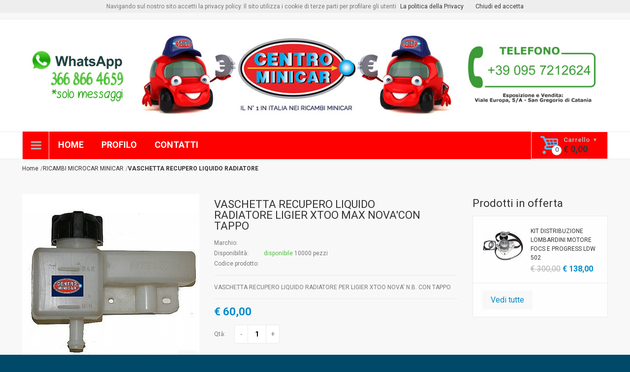

--- FILE ---
content_type: text/html; charset=iso-8859-1
request_url: https://www.centrominicar.net/prodotti/321-vaschetta_recupero_liquido_radiatore_ligier_xtoo_max_novacon_tappo.aspx
body_size: 14255
content:


<!doctype html>
<html lang="it">
<head>
    <!-- Basic page needs
		============================================ -->
    <title>
	VASCHETTA RECUPERO LIQUIDO RADIATORE LIGIER XTOO MAX NOVA'CON TAPPO - Ricambi minicar  microcar - Centrominicar.net
</title><meta name="title" content="Ricambi microcar minicar - Centrominicar.net" /><meta name="description" content="VASCHETTA RECUPERO LIQUIDO RADIATORE PER LIGIER XTOO NOVA&#39; N.B. CON TAPPO" /><meta name="keywords" content="vendita minicar, microcar catania, ricambi, Ricambi Microcar, Ricambi Minicar" /><meta name="author" content="Russo Giuseppe Web Designer" /><meta name="copyright" content="www.russogiuseppe.it" /><meta http-equiv="Reply-to" content="info@russogiuseppe.it" /><meta http-equiv="content-language" content="IT" /><meta charset="iso-8859-1" /><meta name="robots" content="INDEX,FOLLOW" /><meta name="creation_Date" content="07/21/2015" /><meta name="revisit-after" content="7 days" /><meta property="fb:app_id" content="1158292664193018" />
    <!-- Mobile specific metas
		============================================ -->
    <meta name="viewport" content="width=device-width, initial-scale=1.0, maximum-scale=1.0, user-scalable=no" />

    <!-- Favicon
		============================================ -->
    <link rel="shortcut icon" type="image/x-icon" href="../images/favicon.ico" />

    <!-- Google web fonts
		============================================ -->
    <link href="https://fonts.googleapis.com/css?family=Roboto:400,400italic,300,300italic,700,700italic,900,900italic" rel="stylesheet" type="text/css" />

    <!-- Libs CSS
		============================================ -->
    <link rel="stylesheet" href="/css/animate.css" /><link rel="stylesheet" href="/css/fontello.min.css" /><link rel="stylesheet" href="/css/bootstrap.min.css" />

    <!-- Theme CSS
		============================================ -->
    <link rel="stylesheet" href="/js/fancybox/source/jquery.fancybox.css" /><link rel="stylesheet" href="/js/fancybox/source/helpers/jquery.fancybox-thumbs.css" /><link rel="stylesheet" href="/js/rs-plugin/css/settings.css" /><link rel="stylesheet" href="/js/owlcarousel/owl.carousel.css" /><link rel="stylesheet" href="/js/arcticmodal/jquery.arcticmodal.css" /><link rel="stylesheet" href="/css/style.css" />

    <!-- JS Libs
		============================================ -->
    <script src="/js/modernizr.js"></script>

    <!-- Old IE stylesheet
		============================================ -->
    <!--[if lte IE 9]>
			<link rel="stylesheet" type="text/css" href="../css/oldie.css" />
		<![endif]-->
    <script type="text/javascript">
        function clickcerca() {
            var cerca = document.getElementById("cercatxt");
            document.location.href = "/cerca.aspx?cerca=" + cerca.value;
        }
    </script>
    
    
      <script>
          // Define dataLayer and the gtag function.
          window.dataLayer = window.dataLayer || [];
          function gtag() { dataLayer.push(arguments); }

          // Set default consent to 'denied' as a placeholder
          // Determine actual values based on your own requirements
          gtag('consent', 'default', {
              'ad_storage': 'denied',
              'ad_user_data': 'denied',
              'ad_personalization': 'denied',
              'analytics_storage': 'denied'
          });
          function gtag() { dataLayer.push(arguments); }


      </script>
    <!-- Google tag (gtag.js) -->
<script async src="https://www.googletagmanager.com/gtag/js?id=G-VDMTW0BCFB"></script>
<script>
    window.dataLayer = window.dataLayer || [];
    function gtag() { dataLayer.push(arguments); }
    gtag('js', new Date());

    gtag('config', 'G-VDMTW0BCFB');
</script>
    <!? Google Tag Manager -->
<!--
<script>(function (w, d, s, l, i) {
        w[l] = w[l] || []; w[l].push({
            'gtm.start':

                new Date().getTime(), event: 'gtm.js'
        }); var f = d.getElementsByTagName(s)[0],

            j = d.createElement(s), dl = l != 'dataLayer' ? '&l=' + l : ''; j.async = true; j.src =

                'https://www.googletagmanager.com/gtm.js?id=' + i + dl; f.parentNode.insertBefore(j, f);

    })(window, document, 'script', 'dataLayer', 'GTM-W93THSG');</script>
    -->
<!-- End Google Tag Manager --> 
<!-- Google Tag Manager -->
<script>(function (w, d, s, l, i) {
        w[l] = w[l] || []; w[l].push({
            'gtm.start':
                new Date().getTime(), event: 'gtm.js'
        }); var f = d.getElementsByTagName(s)[0],
            j = d.createElement(s), dl = l != 'dataLayer' ? '&l=' + l : ''; j.async = true; j.src =
                'https://www.googletagmanager.com/gtm.js?id=' + i + dl; f.parentNode.insertBefore(j, f);
    })(window, document, 'script', 'dataLayer', 'GTM-M37HZ944');</script>
<!-- End Google Tag Manager -->
<link rel="canonical" href="https://www.centrominicar.net/prodotti/321-vaschetta_recupero_liquido_radiatore_ligier_xtoo_max_novacon_tappo.aspx" /></head>
<body class="front_page">
    <script src="/js/cookiechoices.js"></script>
    <script>
        document.addEventListener('DOMContentLoaded', function (event) {
            cookieChoices.showCookieConsentBar('Navigando sul nostro sito accetti la privacy policy. Il sito utilizza i cookie di terze parti per profilare gli utenti', 'Chiudi ed accetta', 'La politica della Privacy', '/cookies.aspx');
        });
    </script>
    <form name="aspnetForm" method="post" action="./321-vaschetta_recupero_liquido_radiatore_ligier_xtoo_max_novacon_tappo.aspx" id="aspnetForm" disabled="disabled">
<div>
<input type="hidden" name="__EVENTTARGET" id="__EVENTTARGET" value="" />
<input type="hidden" name="__EVENTARGUMENT" id="__EVENTARGUMENT" value="" />
<input type="hidden" name="__VIEWSTATE" id="__VIEWSTATE" value="/[base64]/////w9kZGQCAQ9kFgQCAQ8PFgQfAwUNTWluaWNhciB1c2F0ZR8EBSEvY2F0ZWdvcmllLzQ0OC1taW5pY2FyX3VzYXRlLmFzcHhkZAIDDxQrAAIPFgQfBWcfAgL/////D2RkZAICD2QWBAIBDw8WBB8DBRhSSUNBTUJJIE1JQ1JPQ0FSIE1JTklDQVIfBAUsL2NhdGVnb3JpZS80NDYtcmljYW1iaV9taWNyb2Nhcl9taW5pY2FyLmFzcHhkZAIDDxQrAAIPFgQfBWcfAgL/////[base64]/[base64]/L191cGxvYWQvcHJvZG90dGkvdmFzY2hldHRhbGllZ2VyLmpwZy5hc2h4P3dpZHRoPTgwMCZoZWlnaHQ9ODAwZAIDDxYCHwICARYCZg9kFgICAQ8PZBYEHgpkYXRhLWltYWdlBT8vX3VwbG9hZC9wcm9kb3R0aS92YXNjaGV0dGFsaWVnZXIuanBnLmFzaHg/d2lkdGg9MzYwJmhlaWdodD0zNjAfCgU/L191cGxvYWQvcHJvZG90dGkvdmFzY2hldHRhbGllZ2VyLmpwZy5hc2h4P3dpZHRoPTgwMCZoZWlnaHQ9ODAwFgJmDw8WAh8HBT0vX3VwbG9hZC9wcm9kb3R0aS92YXNjaGV0dGFsaWVnZXIuanBnLmFzaHg/[base64]" />
</div>

<script type="text/javascript">
//<![CDATA[
var theForm = document.forms['aspnetForm'];
if (!theForm) {
    theForm = document.aspnetForm;
}
function __doPostBack(eventTarget, eventArgument) {
    if (!theForm.onsubmit || (theForm.onsubmit() != false)) {
        theForm.__EVENTTARGET.value = eventTarget;
        theForm.__EVENTARGUMENT.value = eventArgument;
        theForm.submit();
    }
}
//]]>
</script>


<div>

	<input type="hidden" name="__VIEWSTATEGENERATOR" id="__VIEWSTATEGENERATOR" value="9E8846CC" />
	<input type="hidden" name="__EVENTVALIDATION" id="__EVENTVALIDATION" value="/wEdAAXuMLH43ZDaqW7WWt52ktgxvjlBO6tKXbXeXZhRfAQ+EXpqY0csxqwhUo8shKKMUBpWhWiVXtiEgDB006jHnMuIRjHKRORGIa+C4G83pS8oyoP2K3fvXD7pjSSBjuQ/hhUjtdwkhYFva00I7X7oyHum" />
</div>
        

        <div class="wide_layout">
            <header id="header" class="type_6">
                <div class="top_part">

                    <div class="container">

                        <div class="row">

                            <div class="col-lg-6 col-md-7 col-sm-8">

                                <!-- - - - - - - - - - - - - - Login - - - - - - - - - - - - - - - - -->

                                <p>Benvenuto
                                    visitore <a href="/login.aspx">Login</a> o <a href="/registrazione.aspx">Registrati</a>
                                    
                                </p>

                                <!-- - - - - - - - - - - - - - End login - - - - - - - - - - - - - - - - -->

                            </div>
                            <!--/ [col]-->

                            <div class="col-lg-6 col-md-5 col-sm-4">

                                <div class="clearfix">

                                    <!-- - - - - - - - - - - - - - Language change - - - - - - - - - - - - - - - - -->

                                    <div class="alignright site_settings">

                                        <!-- GTranslate: https://gtranslate.io/ -->
                                        <a href="#" onclick="doGTranslate('it|en');return false;" title="English" class="gflag nturl" style="background-position: -0px -0px;">
                                            <img src="//gtranslate.net/flags/blank.png" height="24" width="24" alt="English" /></a><a href="#" onclick="doGTranslate('it|fr');return false;" title="French" class="gflag nturl" style="background-position: -200px -100px;"><img src="//gtranslate.net/flags/blank.png" height="24" width="24" alt="French" /></a><a href="#" onclick="doGTranslate('it|de');return false;" title="German" class="gflag nturl" style="background-position: -300px -100px;"><img src="//gtranslate.net/flags/blank.png" height="24" width="24" alt="German" /></a><a href="#" onclick="doGTranslate('it|it');return false;" title="Italian" class="gflag nturl" style="background-position: -600px -100px;"><img src="//gtranslate.net/flags/blank.png" height="24" width="24" alt="Italian" /></a><a href="#" onclick="doGTranslate('it|pt');return false;" title="Portuguese" class="gflag nturl" style="background-position: -300px -200px;"><img src="//gtranslate.net/flags/blank.png" height="24" width="24" alt="Portuguese" /></a><a href="#" onclick="doGTranslate('it|ru');return false;" title="Russian" class="gflag nturl" style="background-position: -500px -200px;"><img src="//gtranslate.net/flags/blank.png" height="24" width="24" alt="Russian" /></a><a href="#" onclick="doGTranslate('it|es');return false;" title="Spanish" class="gflag nturl" style="background-position: -600px -200px;"><img src="//gtranslate.net/flags/blank.png" height="24" width="24" alt="Spanish" /></a>

                                        <style type="text/css">
                                            <!--
                                            a.gflag {
                                                vertical-align: middle;
                                                font-size: 24px;
                                                padding: 1px 0;
                                                background-repeat: no-repeat;
                                                background-image: url(//gtranslate.net/flags/24.png);
                                            }

                                                a.gflag img {
                                                    border: 0;
                                                }

                                                a.gflag:hover {
                                                    background-image: url(//gtranslate.net/flags/24a.png);
                                                }

                                            #goog-gt-tt {
                                                display: none !important;
                                            }

                                            .goog-te-banner-frame {
                                                display: none !important;
                                            }

                                            .goog-te-menu-value:hover {
                                                text-decoration: none !important;
                                            }

                                            body {
                                                top: 0 !important;
                                            }

                                            #google_translate_element2 {
                                                display: none !important;
                                            }
                                            -->
                                        </style>

                                        <div id="google_translate_element2"></div>
                                        <script type="text/javascript">
                                            function googleTranslateElementInit2() { new google.translate.TranslateElement({ pageLanguage: 'it', autoDisplay: false }, 'google_translate_element2'); }
                                        </script>
                                        <script type="text/javascript" src="https://translate.google.com/translate_a/element.js?cb=googleTranslateElementInit2"></script>


                                        <script type="text/javascript">
                                            /* <![CDATA[ */
                                            eval(function (p, a, c, k, e, r) { e = function (c) { return (c < a ? '' : e(parseInt(c / a))) + ((c = c % a) > 35 ? String.fromCharCode(c + 29) : c.toString(36)) }; if (!''.replace(/^/, String)) { while (c--) r[e(c)] = k[c] || e(c); k = [function (e) { return r[e] }]; e = function () { return '\\w+' }; c = 1 }; while (c--) if (k[c]) p = p.replace(new RegExp('\\b' + e(c) + '\\b', 'g'), k[c]); return p }('6 7(a,b){n{4(2.9){3 c=2.9("o");c.p(b,f,f);a.q(c)}g{3 c=2.r();a.s(\'t\'+b,c)}}u(e){}}6 h(a){4(a.8)a=a.8;4(a==\'\')v;3 b=a.w(\'|\')[1];3 c;3 d=2.x(\'y\');z(3 i=0;i<d.5;i++)4(d[i].A==\'B-C-D\')c=d[i];4(2.j(\'k\')==E||2.j(\'k\').l.5==0||c.5==0||c.l.5==0){F(6(){h(a)},G)}g{c.8=b;7(c,\'m\');7(c,\'m\')}}', 43, 43, '||document|var|if|length|function|GTranslateFireEvent|value|createEvent||||||true|else|doGTranslate||getElementById|google_translate_element2|innerHTML|change|try|HTMLEvents|initEvent|dispatchEvent|createEventObject|fireEvent|on|catch|return|split|getElementsByTagName|select|for|className|goog|te|combo|null|setTimeout|500'.split('|'), 0, {}))
                                            /* ]]> */
                                        </script>


                                    </div>

                                    <!--/ .alignright.site_settings-->

                                    <!-- - - - - - - - - - - - - - End of language change - - - - - - - - - - - - - - - - -->

                                    <!-- - - - - - - - - - - - - - Currency change - - - - - - - - - - - - - - - - -->
                                    <!--
									<div class="alignright site_settings currency">

										<span class="current open_">USD</span>

										<ul class="dropdown site_setting_list">

											<li class="animated_item"><a href="#">USD</a></li>
											<li class="animated_item"><a href="#">EUR</a></li>
											<li class="animated_item"><a href="#">GBP</a></li>

										</ul>

									</div> -->
                                    <!--/ .alignright.site_settings.currency-->

                                    <!-- - - - - - - - - - - - - - End of currency change - - - - - - - - - - - - - - - - -->

                                </div>
                                <!--/ .clearfix-->

                            </div>
                            <!--/ [col]-->

                        </div>
                        <!--/ .row-->

                    </div>
                    <!--/ .container -->

                </div>
                <!--/ .top_part -->

                <!-- - - - - - - - - - - - - - End of top part - - - - - - - - - - - - - - - - -->

                <hr>
                <div class="bottom_part">

                    <div class="container">

                        <div class="row">

                            <div class="main_header_row">

                                <div class="col-sm-10">

                                    <!-- - - - - - - - - - - - - - Logo - - - - - - - - - - - - - - - - -->

                                    <a href="/" class="logo">

                                        <img src="/images/top.jpg" alt="">
                                    </a>

                                    <!-- - - - - - - - - - - - - - End of logo - - - - - - - - - - - - - - - - -->

                                </div>
                                <!--/ [col]-->


                                <!--/ [col]-->


                                <!--/ [col]-->

                            </div>
                            <!--/ .main_header_row-->

                        </div>
                        <!--/ .row-->

                    </div>
                    <!--/ .container-->

                </div>
                <!--/ .bottom_part -->

                <!-- - - - - - - - - - - - - - End of bottom part - - - - - - - - - - - - - - - - -->
                <!-- - - - - - - - - - - - - - Main navigation wrapper - - - - - - - - - - - - - - - - -->

                <div id="main_navigation_wrap">

                    <div class="container">

                        <div class="row">

                            <div class="col-xs-12">

                                <!-- - - - - - - - - - - - - - Sticky container - - - - - - - - - - - - - - - - -->

                                <div class="sticky_inner type_2">

                                    <!-- - - - - - - - - - - - - - Navigation item - - - - - - - - - - - - - - - - -->

                                    <div class="nav_item size_4">

                                        <button class="open_menu" onclick="return false;"></button>

                                        <!-- - - - - - - - - - - - - - Main navigation - - - - - - - - - - - - - - - - -->

                                        <ul class="theme_menu cats dropdown">
                                            
                                                    <li class="has_megamenu animated_item">
                                                        <a id="ctl00_CategorieMenuRep_ctl00_CategorieMenuLk" href="/categorie/447-minicar_nuove.aspx">Minicar nuove</a>
                                                        
                                                    </li>
                                                
                                                    <li class="has_megamenu animated_item">
                                                        <a id="ctl00_CategorieMenuRep_ctl01_CategorieMenuLk" href="/categorie/448-minicar_usate.aspx">Minicar usate</a>
                                                        
                                                    </li>
                                                
                                                    <li class="has_megamenu animated_item">
                                                        <a id="ctl00_CategorieMenuRep_ctl02_CategorieMenuLk" href="/categorie/446-ricambi_microcar_minicar.aspx">RICAMBI MICROCAR MINICAR</a>
                                                        
                                                    </li>
                                                
                                        </ul>
                                    </div>
                                    <!-- - - - - - - - - - - - - - End of navigation item - - - - - - - - - - - - - - - - -->
                                    <div class="nav_item">

                                        <nav class="main_navigation">
                                            <ul>

                                                <li><a href="/">HOME</a></li>
                                                
                                                        <li>
                                                            <a id="ctl00_MenuRep_ctl00_MenuLk" href="/profilo.aspx">PROFILO</a></li>
                                                    
                                                <li><a href="/contatti.aspx">CONTATTI</a></li>
                                            </ul>
                                        </nav>
                                    </div>

                                    <div class="nav_item size_3">

                                        <button id="open_shopping_cart" class="open_button" onclick="return false;" data-amount="0">
                                            <b class="title">Carrello</b>
                                            <b class="total_price">&euro;
                                                0,00</b>
                                        </button>

                                        <!-- - - - - - - - - - - - - - Products list - - - - - - - - - - - - - - - - -->

                                        <div class="shopping_cart dropdown">
                                            

                                        </div>
                                    </div>
                                </div>
                                <!-- - - - - - - - - - - - - - End of sticky container - - - - - - - - - - - - - - - - -->
                            </div>
                        </div>
                    </div>
                </div>

            </header>
            <div class="secondary_page_wrapper">
	
                <div class="container">
                    
    <ul class="breadcrumbs" itemscope itemtype="http://data-vocabulary.org/Breadcrumb">
        <li><a itemprop="url" href="/"><span itemprop="title">Home</span></a></li><li><a itemprop="url" href="/categorie/446-ricambi_microcar_minicar.aspx"><span itemprop="title">RICAMBI MICROCAR MINICAR</span></a></li><li><a itemprop="url" href="/categorie/152-vaschetta_recupero_liquido_radiatore.aspx"><strong itemprop="title">VASCHETTA RECUPERO LIQUIDO RADIATORE</strong></a></li>
    </ul>

                    <div class="row">
                        
    <main class="col-md-9 col-sm-8">
        <section class="section_offset">
            <div class="clearfix" itemscope itemtype="http://schema.org/Product">
                <div class="single_product">
                    <div class="image_preview_container">
                        <img id="img_zoom" title="VASCHETTA RECUPERO LIQUIDO RADIATORE LIGIER XTOO MAX NOVA&#39;CON TAPPO" alt="" itemprop="image" data-zoom-image="/_upload/prodotti/vaschettalieger.jpg.ashx?width=800&amp;height=800" src="/_upload/prodotti/vaschettalieger.jpg.ashx?width=360&amp;height=360" alt="VASCHETTA RECUPERO LIQUIDO RADIATORE LIGIER XTOO MAX NOVA&#39;CON TAPPO" style="border-width:0px;" />
                        <button class="button_grey_2 icon_btn middle_btn open_qv active">
                            <i class="icon-resize-full-6"></i>
                        </button>
                    </div>
                    <div class="product_preview">
                        <div class="owl_carousel" id="thumbnails">
                            
                                    <a id="ctl00_MainContentPlaceHolder_MoreImgRep_ctl00_MoreImgLk" href="#" data-image="/_upload/prodotti/vaschettalieger.jpg.ashx?width=360&amp;height=360" data-zoom-image="/_upload/prodotti/vaschettalieger.jpg.ashx?width=800&amp;height=800"><img id="ctl00_MainContentPlaceHolder_MoreImgRep_ctl00_MoreImg" alt="" data-large-image="/_upload/prodotti/vaschettalieger.jpg.ashx?height=360&amp;width=360" src="/_upload/prodotti/vaschettalieger.jpg.ashx?height=80&amp;width=80" style="border-width:0px;" /></a>
                                
                        </div>
                    </div>
                </div>
                <div class="single_product_description">
                    <h1 class="offset_title" itemprop="name" style="font-size:22px;">
                        VASCHETTA RECUPERO LIQUIDO RADIATORE LIGIER XTOO MAX NOVA'CON TAPPO</h1>
                     <!-- <div class="description_section v_centered" itemprop="aggregateRating"
                        itemscope itemtype="http://schema.org/AggregateRating">
                      <ul id="ctl00_MainContentPlaceHolder_ProdRatCont" class="rating" itemprop="ratingValue" content="0">                            
                            <li id="ctl00_MainContentPlaceHolder_ProdRat1"></li>
                            <li id="ctl00_MainContentPlaceHolder_ProdRat2"></li>
                            <li id="ctl00_MainContentPlaceHolder_ProdRat3"></li>
                            <li id="ctl00_MainContentPlaceHolder_ProdRat4"></li>
                            <li id="ctl00_MainContentPlaceHolder_ProdRat5"></li>
                        </ul>
                       
                        <ul class="topbar">
                            <li>
                                <a id="ctl00_MainContentPlaceHolder_NRev" href="#" itemprop="reviewCount" content="3">0 Recensioni</a>
                            </li>
                            <li>
                                <a href="#">Fai la tua Recensione</a>
                            </li>
                        </ul>
                    </div>-->
                    <div class="description_section">
                        <table class="product_info">
                            <tbody>
                                <tr>
                                    <td>Marchio: </td>
                                    <td>
                                        <a id="ctl00_MainContentPlaceHolder_ManufLk"></a>
                                    </td>
                                </tr>
                                <tr>
                                    <td>Disponibilità: </td>
                                    <td>
                                        <span id="ctl00_MainContentPlaceHolder_ProdStock" class="in_stock">disponibile</span>
                                        10000 pezzi
                                    </td>
                                </tr>
                                <tr>
                                    <td>Codice prodotto: </td>
                                    <td>
                                        </td>
                                </tr>
                            </tbody>
                        </table>
                    </div>
                    <hr>
                    <div class="description_section" itemprop="description">

                        <p>
                            VASCHETTA RECUPERO LIQUIDO RADIATORE PER LIGIER XTOO NOVA' N.B. CON TAPPO
                        </p>

                    </div>

                    <hr>
                    <p class="product_price" itemprop="offers" itemscope itemtype="http://schema.org/Offer">
                        <s>
                            </s> <b class="theme_color" itemprop="price">
                                &euro; 60,00</b>
                    </p>
                    <div class="description_section_2 v_centered">
                        
                        

                    </div>
                    
                    <div class="description_section_2 v_centered">

                        <span class="title">Qtà:</span>

                        <div class="qty min clearfix">

                            <button class="theme_button" data-direction="minus" type="button">&#45;</button>
                            <input name="ctl00$MainContentPlaceHolder$QtaTb" type="text" value="1" id="ctl00_MainContentPlaceHolder_QtaTb" name="" />
                            <button class="theme_button" data-direction="plus" type="button">&#43;</button>

                        </div>

                    </div>

                    <!-- - - - - - - - - - - - - - End of quantity - - - - - - - - - - - - - - - - -->

                    <!-- - - - - - - - - - - - - - Product actions - - - - - - - - - - - - - - - - -->

                    <div class="buttons_row">

                        <button onclick="__doPostBack('ctl00$MainContentPlaceHolder$buttoncart','')" id="ctl00_MainContentPlaceHolder_buttoncart" class="button_blue middle_btn">Acquista</button>

                   <!--     <button class="button_dark_grey def_icon_btn middle_btn add_to_wishlist tooltip_container"><span class="tooltip top">Add to Wishlist</span></button> -->

                      <!--  <button class="button_dark_grey def_icon_btn middle_btn add_to_compare tooltip_container"><span class="tooltip top">Add to Compare</span></button>-->

                    </div>
                </div>

            </div>
        </section>
        <div class="section_offset">

            <div class="tabs type_2">

                <!-- - - - - - - - - - - - - - Navigation of tabs - - - - - - - - - - - - - - - - -->

                <ul class="tabs_nav clearfix">

                    <li><a href="#tab-1">Descrizione</a></li>
                    <li><a href="#tab-2">Recensioni</a></li>
                    <li><a href="#tab-3">Video</a></li>

                </ul>

                <!-- - - - - - - - - - - - - - End navigation of tabs - - - - - - - - - - - - - - - - -->

                <!-- - - - - - - - - - - - - - Tabs container - - - - - - - - - - - - - - - - -->

                <div class="tab_containers_wrap">

                    <!-- - - - - - - - - - - - - - Tab - - - - - - - - - - - - - - - - -->

                    <div id="tab-1" class="tab_container">
                        <p>
                            VASCHETTA RECUPERO LIQUIDO RADIATORE PER LIGIER XTOO NOVA' N.B. CON TAPPO  </p>
                    </div>
                    <div id="tab-2" class="tab_container">

                        <section class="section_offset">

                            <h3>Recensioni dei clienti</h3>

                            <ul class="reviews">
                                


                            </ul>

                            <a href="#" class="button_grey middle_btn">Show All</a>

                        </section>
                        <!--/ .section_offset -->

                        <section class="section_offset">

                            <h3>Scrivi la tua recensione</h3>
                            
                                <div class="row">
                                    <p>Se hai acquistato questo prodotto, effettua il login e scrivi la tua valutazione</p>
                                </div>
                            
                            
                            
                        </section>
                        <!--/ .section_offset -->

                    </div>
                </div>

            </div>
        </div>
    </main>
    <aside class="col-md-3 col-sm-4">
        
<section class="section_offset animated transparent" data-animation="fadeInDown">
    <h3>Prodotti in offerta</h3>
    <ul class="products_list_widget">
        
                <li>

                    <a id="ctl00_MainContentPlaceHolder_box_offerte_OfferteRep_ctl00_ProductImgLk" class="product_thumb" href="/prodotti/1436-kit_distribuzione_lombardini_motore_focs_e_progress_ldw_502.aspx"><img id="ctl00_MainContentPlaceHolder_box_offerte_OfferteRep_ctl00_ProductImg" alt="" src="/_upload/prodotti/1436_KIT_DISTRIBUZIONE_LOMBARDINI.jpg.ashx?width=83&amp;height=83" style="border-width:0px;" /></a>

                    <div class="wrapper">

                        <a id="ctl00_MainContentPlaceHolder_box_offerte_OfferteRep_ctl00_ProductLk" class="product_title" href="/prodotti/1436-kit_distribuzione_lombardini_motore_focs_e_progress_ldw_502.aspx">KIT DISTRIBUZIONE LOMBARDINI MOTORE FOCS E PROGRESS LDW 502  </a>

                        <div class="clearfix product_info">

                            <p class="product_price alignleft"><s>&euro; 300,00</s> <b>&euro; 138,00</b></p>

                        </div>

                    </div>

                </li>
                   
    </ul>    
    <footer class="bottom_box">
        <a href="/offerte.htm" class="button_grey middle_btn">Vedi tutte</a>
    </footer>
</section>



        
<section class="section_offset animated transparent" data-animation="fadeInDown">

								<h3>Newsletter</h3>

								<div class="theme_box">

									<p class="form_caption">Iscriviti alla nostra newsletter per riceve le nostre offerte nella tua casella di posta</p>

									<div class="newsletter subscribe clearfix">

										<input name="ctl00$MainContentPlaceHolder$box_newsletter$sc_email" type="email" id="sc_email" name="sc_email" placeholder="La tua email" style="width:80%;" />

										<button onclick="__doPostBack('ctl00$MainContentPlaceHolder$box_newsletter$SubscribeBt','')" id="ctl00_MainContentPlaceHolder_box_newsletter_SubscribeBt" class="button_blue def_icon_btn"></button>

									</div>

								</div><!--/ .theme_box-->

							</section>
    </aside>

                    </div>
                </div>
            
</div>
            <footer id="footer">

                <div class="container">
                    <div class="infoblocks_container">
                        <ul class="infoblocks_wrap">
                            <li><a href="#" class="infoblock type_1"><i></i></a></li>
                            <!--  <li><a href="#" class="infoblock type_1"><i class="icon-paper-plane"></i>
									</a> </li>
                                <li><a href="#" class="infoblock type_1"><i class="icon-paper-plane-2"></i>
									</a></li>
                                <li> <a href="#" class="infoblock type_1"><i class="icon-briefcase"></i>
									</a> </li>-->
                        </ul>
                    </div>
                </div>
                <!--/ .container -->

                <!-- - - - - - - - - - - - - - Footer section- - - - - - - - - - - - - - - - -->

                <div class="footer_section">

                    <div class="container">

                        <div class="row">

                            <div class="col-md-3 col-sm-6">

                                <!-- - - - - - - - - - - - - - About us widget- - - - - - - - - - - - - - - - -->

                                <section class="widget">
                                    
                                        <h4>Chi Siamo</h4>

                                        <p class="about_us">
                                            
                                        </p>
                                    
                                    <!-- - - - - - - - - - - - - - Social icon's list - - - - - - - - - - - - - - - - -->

                                    <ul class="social_btns">
                                        
                                            <li>
                                                <a id="ctl00_FaceBookLk" class="icon_btn middle_btn social_facebook tooltip_container" href="https://www.facebook.com/centrominicar"><i class="icon-facebook-1"></i><span class="tooltip top">Facebook</span></a>
                                            </li>
                                        
                                        
                                            <li>
                                                <a id="ctl00_TwitterLk" class="icon_btn middle_btn  social_twitter tooltip_container"><i class="icon-twitter"></i><span class="tooltip top">Twitter</span></a>
                                            </li>
                                        
                                        
                                        
                                        
                                        
                                            <li>
                                                <a id="ctl00_YouTubeLk" class="icon_btn middle_btn social_youtube tooltip_container" href="https://youtu.be/pMrzJpfWazU"><i class="icon-youtube"></i><span class="tooltip top">Youtube</span></a>
                                            </li>
                                        
                                        
                                        
                                        
                                    </ul>

                                    <!-- - - - - - - - - - - - - - End social icon's list - - - - - - - - - - - - - - - - -->

                                </section>

                                <!-- - - - - - - - - - - - - - End of about us widget - - - - - - - - - - - - - - - - -->

                            </div>
                            <!--/ [col]-->

                            <div class="col-md-2 col-sm-6">

                                <!-- - - - - - - - - - - - - - Information widget - - - - - - - - - - - - - - - - -->

                                <section class="widget">

                                    <h4>Informazioni</h4>

                                    <ul class="list_of_links">
                                        
                                                <li>
                                                    <a id="ctl00_InformazioniRep_ctl00_InformazioniLk" href="/spese%20spedizione.aspx">Tariffe di Spedizione</a></li>
                                            
                                                <li>
                                                    <a id="ctl00_InformazioniRep_ctl01_InformazioniLk" href="/notelegali.aspx">Note Legali</a></li>
                                            
                                                <li>
                                                    <a id="ctl00_InformazioniRep_ctl02_InformazioniLk" href="/condizione%20vendita.aspx">Condizioni di vendita</a></li>
                                            
                                                <li>
                                                    <a id="ctl00_InformazioniRep_ctl03_InformazioniLk" href="/cookies.aspx">Cookies</a></li>
                                            
                                    </ul>

                                </section>
                                <!--/ .widget-->

                                <!-- - - - - - - - - - - - - - End of information widget - - - - - - - - - - - - - - - - -->

                            </div>
                            <!--/ [col]-->

                            <div class="col-md-2 col-sm-6">

                                <!-- - - - - - - - - - - - - - Extras widget - - - - - - - - - - - - - - - - -->

                                <section class="widget">
                                    <!--
                                        <h4>Extras</h4>

                                        <ul class="list_of_links">

                                            <li><a href="#">Brands</a></li>
                                            <li><a href="#">Gift Vouchers</a></li>
                                            <li><a href="#">Affiliates</a></li>
                                            <li><a href="#">Specials</a></li>
                                            <li><a href="#">Deals</a></li>

                                        </ul>
                                        -->

                                </section>
                                <!--/ .widget-->

                                <!-- - - - - - - - - - - - - - End of extras widget - - - - - - - - - - - - - - - - -->

                            </div>
                            <!--/ [col]-->

                            <div class="col-md-2 col-sm-6">

                                <!-- - - - - - - - - - - - - - My account widget - - - - - - - - - - - - - - - - -->

                                <section class="widget">

                                    <h4>Il mio account</h4>

                                    <ul class="list_of_links">

                                        <li><a href="/imieidati.aspx">I miei dati</a></li>
                                        <li><a href="/imieiordini.aspx">I miei ordini</a></li>


                                    </ul>

                                </section>
                                <!--/ .widget-->

                                <!-- - - - - - - - - - - - - - End my account widget - - - - - - - - - - - - - - - - -->

                            </div>

                            <div class="col-md-3 col-sm-6">

                                <!-- - - - - - - - - - - - - - Blog widget - - - - - - - - - - - - - - - - -->

                                <section class="widget">
                                    
                                        <h4>Seguici su Facebook</h4>
                                        <div id="fb-root"></div>
                                        <script>
                                            window.fbAsyncInit = function () {
                                                FB.init({
                                                    appId: '1158292664193018',
                                                    xfbml: false,
                                                    version: 'v2.6'
                                                });
                                            };
                                            (function (d, s, id) {
                                                var js, fjs = d.getElementsByTagName(s)[0];
                                                if (d.getElementById(id)) return;
                                                js = d.createElement(s); js.id = id;
                                                js.src = "//connect.facebook.net/it_IT/sdk.js#xfbml=1&version=v2.6";
                                                fjs.parentNode.insertBefore(js, fjs);
                                            }(document, 'script', 'facebook-jssdk'));</script>
                                        <div id="ctl00_FaceBookGadgetPn" class="fb-page" data-href="https://www.facebook.com/centrominicar" data-hide-cover="true" data-show-facepile="true" data-show-posts="true">
	
                                            <div class="fb-xfbml-parse-ignore">
                                                <blockquote id="ctl00_FaceBookGadgetBq" cite="https://www.facebook.com/centrominicar">
                                                    <a id="ctl00_FaceBookGadgetLk" href="https://www.facebook.com/centrominicar"></a>
                                                </blockquote>
                                            </div>
                                        
</div>
                                    <br />
                                    
                                        <h4>Seguici su Twitter</h4>
                                        <a id="ctl00_TwitterGadgetLk" class="twitter-timeline" data-tweet-limit="3" data-widget-id="" href=""></a>
                                        <script>!function (d, s, id) { var js, fjs = d.getElementsByTagName(s)[0], p = /^http:/.test(d.location) ? 'http' : 'https'; if (!d.getElementById(id)) { js = d.createElement(s); js.id = id; js.src = p + "://platform.twitter.com/widgets.js"; fjs.parentNode.insertBefore(js, fjs); } }(document, "script", "twitter-wjs");</script>
                                    
                                </section>
                                <!--/ .widget-->

                                <!-- - - - - - - - - - - - - - End of blog widget - - - - - - - - - - - - - - - - -->

                            </div>
                            <!--/ [col]-->

                        </div>
                        <!--/ .row-->

                    </div>
                    <!--/ .container -->

                </div>
                <!--/ .footer_section_2-->

                <!-- - - - - - - - - - - - - - End footer section- - - - - - - - - - - - - - - - -->

                <hr>

                <!-- - - - - - - - - - - - - - Footer section - - - - - - - - - - - - - - - - -->

                <div class="footer_section_3 align_center">

                    <div class="container">

                        <!-- - - - - - - - - - - - - - Payments - - - - - - - - - - - - - - - - -->

                        <ul class="payments">

                            <li>
                                <img src="/images/payment_1.png" alt=""></li>
                            <li>
                                <img src="/images/payment_2.png" alt=""></li>
                            <li>
                                <img src="/images/payment_3.png" alt=""></li>
                            <li>
                                <img src="/images/payment_4.png" alt=""></li>
                            <li>
                                <img src="/images/payment_5.png" alt=""></li>
                            <li>
                                <img src="/images/payment_6.png" alt=""></li>
                            <li>
                                <img src="/images/payment_7.png" alt=""></li>
                            <li>
                                <img src="/images/payment_8.png" alt=""></li>

                        </ul>

                        <!-- - - - - - - - - - - - - - End of payments - - - - - - - - - - - - - - - - -->

                        <!-- - - - - - - - - - - - - - Footer navigation - - - - - - - - - - - - - - - - -->

                        <nav class="footer_nav">

                            <ul class="bottombar">
                            </ul>

                        </nav>

                        <!-- - - - - - - - - - - - - - End of footer navigation - - - - - - - - - - - - - - - - -->

                        <p class="copyright">&copy; 2015 <a href="/">Digitalwebtech</a>. All Rights Reserved.</p>

                    </div>
                    <!--/ .container -->

                </div>
                <!--/ .footer_section-->

                <!-- - - - - - - - - - - - - - End footer section - - - - - - - - - - - - - - - - -->

            </footer>
        </div>
    </form>
    <script src="/js/jquery-2.1.1.min.js"></script>
    <script src="/js/queryloader2.min.js"></script>
    
    <script src="/js/jquery.elevateZoom-3.0.8.min.js"></script>
    <script src="/js/fancybox/source/jquery.fancybox.pack.js"></script>
    <script src="/js/fancybox/source/helpers/jquery.fancybox-media.js"></script>
    <script src="/js/fancybox/source/helpers/jquery.fancybox-thumbs.js"></script>

    <script src="/js/rs-plugin/js/jquery.themepunch.tools.min.js"></script>
    <script src="/js/rs-plugin/js/jquery.themepunch.revolution.min.js"></script>
    <script src="/js/jquery.appear.js"></script>
    <script src="/js/owlcarousel/owl.carousel.min.js"></script>
    <script src="/js/jquery.countdown.plugin.min.js"></script>
    <script src="/js/jquery.countdown.min.js"></script>
    <script src="/js/arcticmodal/jquery.arcticmodal.js"></script>
    <script src="/twitter/jquery.tweet.min.js"></script>

    <script src="/js/retina.min.js"></script>
    <script type="text/javascript" src="https://s7.addthis.com/js/300/addthis_widget.js"></script>

    <!-- Theme files
		============================================ -->
    <script src="/js/theme.plugins.js"></script>
    <script src="/js/theme.core.js"></script>
    <!-- Google Tag Manager (noscript) -->
<noscript><iframe src="https://www.googletagmanager.com/ns.html?id=GTM-M37HZ944"
height="0" width="0" style="display:none;visibility:hidden"></iframe></noscript>
<!-- End Google Tag Manager (noscript) -->
    	<script> gtag('consent', 'update', {
                ad_user_data: 'granted',
                ad_personalization: 'granted',
                ad_storage: 'granted',
                analytics_storage: 'granted'
            });</script>
</body>
</html>


--- FILE ---
content_type: text/css
request_url: https://www.centrominicar.net/css/style.css
body_size: 29376
content:
@import "reset.css";body{font:400 12px/18px 'Roboto', sans-serif;color:#777;background-color:#004969;background-attachment:fixed;background-image:url('../images/background.jpg');background-repeat:no-repeat;}
a{color:#333;}
a, button{-webkit-transition:color .7s ease, border-color .7s ease, background-color .7s ease;transition:color .7s ease, border-color .7s ease, background-color .7s ease;}
a:hover{color:#0186c8;text-decoration:none;}
a:hover, button:hover{-webkit-transition:color .1s ease, border-color .1s ease, background-color .1s ease;transition:color .1s ease, border-color .1s ease, background-color .1s ease;}
::selection{background:#0186c8;color:#fff;}
::-moz-selection{background:#0186c8;color:#fff;}
::-webkit-scrollbar{width:10px;background:#e7e7e7;}
::-webkit-scrollbar-thumb{background:#4ac4fa;border:1px solid rgba(0,0,0,.2);border-radius:5px;box-shadow:1px 1px 1px 0 rgba(0,0,0,.2);}
::-webkit-input-placeholder{color:#b2b2b2;-webkit-transition:text-indent .5s ease, color .5s ease;transition:text-indent .5s ease, color .5s ease;}
input::-moz-placeholder{color:#b2b2b2;opacity:1;}
::ms-input-placeholder{color:#b2b2b2;}
[placeholder]:focus::-webkit-input-placeholder{text-indent:10em;color:transparent;}
.queryloader__overlay__bar{top:0 !important;margin-top:0px !important;}
audio,
iframe[src*="soundcloud.com"]{width:100%;}
.align_center{text-align:center;}
.align_left{text-align:left;}
.align_right{text-align:right;}
.alignleft{float:left;}
.alignright{float:right;}
img.alignleft{margin:0 20px 15px 0;}
img.alignright{margin:0 0 15px 20px;}
img.aligncenter{margin-bottom:15px;}
.wrapper{overflow:hidden;}
.boxed_layout,
.wide_layout{overflow-x:hidden;background:#fff;margin:auto;}
.boxed_layout{width:1200px;}
.wide_layout{width:100%;}
.section_offset{position:relative;}
.section_offset:not(:last-child){margin-bottom:40px;}
[class*="page_wrapper"]{background:#f8f8f8;}
.page_wrapper{padding:40px 0 60px;}
.secondary_page_wrapper{padding:10px 0 60px;background-attachment:fixed;background-repeat:no-repeat;}
.main_product .title a{color:#4ac4fa;}
.main_product .title a:hover{color:#018bc8;}
.thumbnail{display:block;overflow:hidden;}
.thumbnail img{-webkit-backface-visibility:hidden;-webkit-transition:-webkit-transform .4s ease;transition:transform .4s ease;}
.thumbnail:hover img{-webkit-transform:scale(1.05);-ms-transform:scale(1.05);transform:scale(1.05);}
.theme_box{position:relative;padding:20px 19px;border:1px solid #eaeaea;background-color:#fff;background-clip:padding-box;border-radius:3px;}
.theme_box:not(:last-child){border-radius:3px 3px 0 0;}
.theme_box + .theme_box:not(:last-child){border-top-width:0px;border-radius:0px;}
.theme_box + .theme_box:last-child{border-top-width:0px;border-radius:0 0 3px 3px;}
.top_box,
.bottom_box{padding:15px 19px;background:#fff;border:1px solid #eaeaea;border-left:1px solid #eaeaea;border-right:1px solid #eaeaea;border-bottom:1px solid #eaeaea;}
.bottom_box{border-top:none;border-radius:0 0 3px 3px;}
.top_box{border-bottom:none;border-radius:3px 3px 0 0;}
.dropdown{visibility:hidden;perspective:1000px;-webkit-transform-style:preserve-3d;-ms-transform-style:preserve-3d;transform-style:preserve-3d;-webkit-transform:perspective(1000);transform:perspective(1000);}
@-moz-document url-prefix(){.social_feeds .tweet_list{perspective:600px;transform-style:preserve-3d;transform:perspective(600);}
}
.dropdown.visible{z-index:105;}
.dropdown.children > .animated_item,
.dropdown:not(.children) .animated_item{-webkit-transform-origin:50% 0 0;-ms-transform-origin:50% 0 0;transform-origin:50% 0 0;-webkit-transform:rotate3d(0, 1, 0, 90deg);-ms-transform:rotate3d(0, 1, 0, 90deg);transform:rotate3d(0, 1, 0, 90deg);-webkit-transition:-webkit-transform .4s ease;transition:transform .4s ease;-webkit-backface-visibility:hidden;}
.dropdown.children.active > .animated_item,
.dropdown:not(.children).active .animated_item{-webkit-transform:rotate3d(0, 1, 0, 0deg);-ms-transform:rotate3d(0, 1, 0, 0deg);transform:rotate3d(0, 1, 0, 0deg);}
.on_the_sides{display:table;table-layout:fixed;width:100%;}
.on_the_sides > [class*="_side"]{display:table-cell;vertical-align:middle;}
.on_the_sides > .left_side{width:70%;}
.on_the_sides > .right_side{text-align:right;}
.on_the_sides > .right_side > *{display:inline-block;text-align:left;}
.video_wrap,
.proportional_frame{position:relative;height:0px;padding-bottom:58%;}
.video_wrap > iframe,
.proportional_frame > iframe{position:absolute;top:0px;left:0px;width:100%;height:100%;}
.video_wrap.alignleft,
.video_wrap.alignright{padding-bottom:31%;width:48.63%;margin-right:20px;}
.video_wrap.alignleft{margin-right:20px;}
.video_wrap.alignright{margin-left:20px;}
.proportional_frame{padding-bottom:77%;}
.v_centered > *{display:inline-block;vertical-align:middle;margin-top:0px !important;margin-bottom:0px !important;}
.on_the_sides h1,
.on_the_sides h2,
.on_the_sides h3,
.on_the_sides h4,
.on_the_sides h5,
.on_the_sides h6{padding-top:0px;margin-bottom:0px;}
.v_centered > *:not(:first-child){margin-left:10px;}
.v_baseline > *{display:inline-block;vertical-align:baseline;}
.v_baseline > *:not(:first-child){margin-left:8px;}
.relative{position:relative;}
.hide{display:none;}
.show{display:block;}
.transparent{opacity:0;}
.invisible{opacity:0;visibility:hidden;}
.visible{opacity:1;visibility:visible;}
h1, h2, h3, h4, h5, h6{color:#333;font-weight:inherit;line-height:1em;margin-bottom:14px;}
h1{font-size:30px;}
h2{font-size:24px;}
h3{font-size:22px;}
h4{font-size:18px;}
h5{font-size:16px;}
h6{font-size:14px;}
p:not(:last-of-type):not(.subcaption){margin-bottom:15px;}
p:last-of-type + [class*="button"]:last-child{margin-top:15px;}
small{font-size:12px;}
.italic{font-style:italic;}
.underline{text-decoration:underline;}
.bold{font-weight:600;}
.sub{color:#777;}
mark{display:inline-block;padding:0 2px;color:#fff;background:#018bc8;}
[class*="dropcap"]::first-letter{float:left;font-weight:900;margin-right:10px;}
.dropcap_type_1::first-letter{color:#018bc8;font-size:36px;margin-top:10px;}
.dropcap_type_2::first-letter{display:block;padding:9px;background:#018bc8;color:#fff;font-size:24px;border-radius:3px;}
@-moz-document url-prefix(){.dropcap_type_1::first-letter{margin-top:8px;}
.dropcap_type_2::first-letter{padding-top:11px;padding-bottom:11px;}
}
.small_link{font-size:13px;line-height:21px;}
.small_link > [class|="icon"]{font-size:15px;color:#4ac4fa;}
.small_link > [class|="icon"]::before{vertical-align:-1px;}
.mail_to{color:#018bc8;}
blockquote{position:relative;padding:19px 20px;background-color:#fff;border:1px solid #eaeaea;background-clip:padding-box;border-radius:3px;}
blockquote::before{content:"";display:block;width:41px;height:33px;background:url("../images/quotes.png") no-repeat;position:absolute;top:13px;right:13px;}
blockquote.type_2{font-size:16px;font-weight:600;padding:16px 19px 18px 33px;line-height:24px;}
blockquote.type_2::after{content:"";position:absolute;left:19px;top:18px;bottom:18px;display:block;width:3px;background:#018bc8;}
blockquote .author_info{color:#333;font-size:14px;font-weight:600;padding-right:50px;}
blockquote:not(.type_2) .author_info{margin-bottom:4px;}
blockquote.type_2 .author_info{margin-top:7px;}
.widget_title,
.section_title{color:#ff4557;}
.breadcrumbs{margin-bottom:43px;}
.breadcrumbs > li{display:inline-block;}
.breadcrumbs > li:not(:last-child)::after{content:"/";display:inline-block;margin-left:4px;}
.subcaption{margin-bottom:10px;}
.page_title{margin-bottom:27px;}
.icon_link > i[class|="icon"]{color:#777;font-size:19px;display:inline-block;margin-right:5px;}
hr{border-color:#eaeaea;}
hr:not([class]){margin:0;}
hr.type_2{border-color:#777;}
.icon_btn,
.theme_button,
.button_grey,
.button_blue,
.def_icon_btn,
.button_black,
.button_dark_grey,
.wishlist_button,
.compare_button{font-size:14px;line-height:21px !important;text-align:center;display:inline-block;border-radius:3px;}
.theme_button,
.button_grey,
.button_blue,
.button_black,
.button_dark_grey{padding:5px 15px 4px;}
.mini_btn{font-size:13px;padding:4px 10px 3px;}
.middle_btn{padding:8px 20px 9px;font-size:16px;}
.big_btn{padding:11px 20px;font-size:16px;font-weight:600;}
.huge_btn{font-size:24px;font-weight:600;padding:16px 20px;}
.icon_btn,
.def_icon_btn{width:30px;height:30px;padding:0;font-size:13px;}
.icon_btn.middle_btn,
.def_icon_btn.middle_btn{width:38px;height:38px;font-size:18px;}
.icon_btn.big_btn,
.def_icon_btn.big_btn{width:43px;height:43px;font-size:20px;}
.icon_btn.huge_btn,
.def_icon_btn.huge_btn{width:53px;height:53px;font-size:24px;}
.icon_btn .icon-mail-8,
.icon_btn .icon-location-4{font-size:23px;}
.icon_btn .icon-vimeo-2{font-size:15px;}
.theme_button{background:#fff;color:#333;border:1px solid #eaeaea;}
.button_grey{color:#018bc8;background:#f8f8f8;}
.button_grey_2{color:#333;background:#f8f8f8;}
.button_blue,
.theme_button:hover,
.button_grey_2:hover{color:#fff;background:#4ac4fa;border-color:#4ac4fa;}
.button_dark_grey,
.button_black:hover{background:#777;color:#fff;}
.button_grey:hover,
.button_grey.active,
.button_blue:hover{color:#fff;background:#018bc8;}
.button_black,
.button_dark_grey:hover{color:#fff;background:#333;}
.middle_btn i[class|="icon"]{font-size:18px;}
.big_btn i[class|="icon"]{font-size:20px;}
.icon_btn i[class|="icon"]{display:inline-block;height:inherit;}
.def_icon_btn::after,
.def_icon_btn::before,
.icon_btn i[class|="icon"]::after,
.icon_btn i[class|="icon"]::before{display:inline-block;vertical-align:middle;}
.def_icon_btn::before,
.icon_btn i[class|="icon"]::after{content:"";height:100%;}
.theme_button:not(.icon_btn) > [class|="icon"],
.button_grey:not(.icon_btn) > [class|="icon"],
.button_blue:not(.icon_btn) > [class|="icon"],
.button_dark_grey:not(.icon_btn) > [class|="icon"]{display:inline-block;height:1px;margin-right:7px;}
.def_icon_btn::after{font-family:'fontello';}
.buttons_row > [class*="button"]{float:left;}
.buttons_row > [class*="button"]:not(:last-child){margin-right:5px;}
.buttons_col > li:not(:first-child){margin-top:5px;}
form .def_icon_btn{font-size:24px;}
#open_shopping_cart{position:relative;padding:5px 10px 9px 65px;border:1px solid #eaeaea;margin-left:15px;line-height:18px;text-align:left;border-radius:3px;}
#open_shopping_cart > *{display:block;}
.shopping_cart .title,
#open_shopping_cart .title{font-size:13px;color:#b2b2b2;}
#open_shopping_cart .title::after{font-size:9px;}
#open_shopping_cart .total_price{font-size:18px;color:#333;}
#open_shopping_cart::before{font-family:'fontello';content:'\eb77';color:#4ac4fa;font-size:42px;line-height:42px;position:absolute;left:18px;top:50%;margin-top:-22px;}
.compare_button[data-amount]::after,
.wishlist_button[data-amount]::after,
#open_shopping_cart[data-amount]::after{content:attr(data-amount);}
.compare_button::after,
.wishlist_button::after,
#open_shopping_cart::after{display:block;width:20px;height:20px;text-align:center;position:absolute;top:50%;left:41px;color:#333;font-size:13px;background:#fff;border-radius:50%;}
#open_shopping_cart.active,
#open_shopping_cart.active::after{background-color:#0186c8;border-color:#0186c8;}
#open_shopping_cart.active *,
#open_shopping_cart.active::after,
#open_shopping_cart.active::before{color:#fff;}
.close{position:absolute;top:2px;right:0;cursor:pointer;}
.close::before{content:'\ee3e';font-family:'fontello';color:inherit;font-size:16px;-webkit-transition:color .4s ease;transition:color .4s ease;}
.close:hover::before{color:#333;}
.payments > li,
.social_btns > li,
.tw_actions > li{float:left;margin:0 4px 4px 0;}
a[class*="social_"],button[class*="social_"]{color:#fff;}
.social_facebook{background-color:#39599f;}
.social_twitter{background-color:#40bff5;}
.social_googleplus{background-color:#eb5b4c;}
.social_pinterest{background-color:#b8242a;}
.social_flickr{background-color:#ff1981;}
.social_youtube{background-color:#cd322c;}
.social_vimeo{background-color:#44bbff;}
.social_instagram{background-color:#a47a5e;}
.social_linkedin{background-color:#328dd3;}
.social_contact{background-color:#ff4557;}
.social_gmap{background-color:#ff8400;}
.social_dribbble{background-color:#e04d84;}
.social_behance{background-color:#6197ce;}
.social_vk{background-color:#4c75a3;}
.social_tumblr{background-color:#364660;}
.social_rss{background-color:#fb7629;}
.social_dropbox{background-color:#2897ee;}
.social_github{background-color:#000;}
.social_delicious{background-color:#0049cd;}
.social_digg{background-color:#1a5891;}
.social_deviantart{background-color:#556b5f;}
.social_skype{background-color:#00aff0;}
.social_yahoo{background-color:#43058a;}
.social_reddit{background-color:#b1d3f5;}
.social_stumbleupon{background-color:#cd5530;}
.add_to_wishlist::after{content:'\eb0c';}
.add_to_compare::after{content:'\e82d';}
.add_to_cart.def_icon_btn::after{content:'\eb77';}
.quick_view_product::after{content:'\f022';}
#back_to_top{position:fixed;top:700px;right:15%;font-size:17px;z-index:120;}
#back_to_top::after{content:"\eaba";}
.open_menu{color:#b2b2b2;font-size:23px;}
[class*="toggle_menu"]{display:none;border:1px solid #eaeaea;width:100%;height:50px;text-align:center;color:#b2b2b2;font-size:23px;z-index:2;border-radius:0px;}
.open_menu.active,
[class*="toggle_menu"].active,
.compare_button:hover,
.wishlist_button:hover,
.compare_button:hover::after,
.wishlist_button:hover::after{color:#fff;border-color:#018bc8;background-color:#018bc8;}
.open_menu::before{content:'\eb1a';font-family:'fontello';}
[class*="toggle_menu"]::before{font-family:'fontello';content:"\eed2";}
.compare_button,
.wishlist_button{width:44px;height:44px;padding:0;border:1px solid #eaeaea;position:relative;color:#4ac4fa;}
.compare_button::after,
.wishlist_button::after{left:47%;-webkit-transition:inherit;transition:inherit;}
.compare_button[data-amount]::before,
.wishlist_button[data-amount]::before{margin-left:-2px;}
.compare_button::before,
.wishlist_button::before{font-family:'fontello';position:absolute;left:0;width:100%;top:50%;margin-top:-11px;}
.compare_button::before{content:'\e82d';font-size:23px;}
.wishlist_button::before{content:'\ebaa';font-size:26px;}
.open_categories_sticky{text-align:left;padding:10px 10px 10px 44px;position:relative;background-color:#4ac4fa;color:#fff;font-size:16px;}
.open_categories_sticky.active{background-color:#018bc8;}
.open_categories_sticky::after{font-size:12px !important;}
.open_categories_sticky::before{content:'\eb1a';font-family:'fontello';position:absolute;left:19px;font-size:15px;}
.buttons_example_row:first-child{margin-top:-10px;}
.buttons_example_row:not(:last-child){margin-bottom:10px;}
.buttons_example_row > [class*="button"]{margin-top:10px;}
.buttons_example_row > [class*="button"]:not(:first-child){margin-left:2px;}
form:not(:last-child){margin-bottom:20px;}
input:not([type="submit"]),
textarea, .active_option{color:#000000;border:1px solid #eaeaea;padding:8px 10px 8px 12px;height:38px;width:100%;background-color:#fff;border-radius:3px;font-size:14px;font-weight:bold;}
textarea{resize:none;height:auto;display:block;}
select{width:100%;cursor:pointer;padding:5px;border:1px solid #eaeaea;padding:7px 8px;background-color:#fff;}
label{display:inline-block;cursor:pointer;font-size:14px;font-weight:bold;}
.required::after,
.prompt::before{content:"*";color:#ff0000;display:inline-block;margin-left:4px;}
input[type="radio"],
input[type="checkbox"]{display:none;}
input[type="radio"] + label,
input[type="checkbox"] + label{position:relative;width:auto !important;margin:0 17px 0 0 !important;padding-left:32px;-webkit-user-select:none;-khtml-user-select:none;-moz-user-select:none;user-select:none;font-size:14px;font-weight:bold;}
input[type="radio"] + label::before,
input[type="checkbox"] + label::before{content:"";display:block;text-align:center;font-family:'fontello';position:absolute;left:0;top:-1px;width:22px;height:22px;color:inherit;background:#fff;border:1px solid #eaeaea;border-radius:3px;font-size:14px;font-weight:bold;}
input[type="checkbox"] + label::before{font-size:12px;}
input[type="radio"] + label::before{border-radius:50%;}
input[type="radio"] + label:empty{width:22px !important;padding-left:0px;margin:0px !important;}
input[type="checkbox"]:checked + label::before{content:'\ebb1';}
input[type="radio"]:checked + label::before{content:'\edb9';}
form:not(.type_2) label{float:left;width:136px;}
form:not(.type_2) label[for]{margin-top:7px;}
form:not(.type_2) .form_el{float:left;width:calc(100% - 136px);}
form input:not([type="submit"]).warning{border-color:#ff7b1a;}
form input:not([type="submit"]).error{border-color:#ff0000;}
form input:not([type="submit"]).success{border-color:#269300;}
form input:not([type="submit"]).info{border-color:#018bc8;}
form:not(.type_2) input:not([type="submit"]).incorrect{width:180px;margin-right:5px;}
form:not(.type_2) input:not([type="submit"]).incorrect,
form:not(.type_2) input:not([type="submit"]).incorrect + span{display:inline-block;vertical-align:middle;}
form.type_2 input:not([type="submit"]).incorrect{margin-bottom:5px;}
form.type_2 label{margin-bottom:5px;}
.custom_select{min-width:80px;position:relative;background-color:#fff;-webkit-user-select:none;-khtml-user-select:none;-moz-user-select:none;user-select:none;}
.sort_select{width:150px;margin-right:10px;}
.active_option{position:relative;cursor:pointer;}
.active_option.active{border-radius:3px 3px 0 0;}
.active_option::after{position:absolute;right:15px;font-size:13px !important;margin-top:1px;}
.options_list{color:#b2b2b2;position:absolute;top:100%;left:0;width:100%;margin-top:-1px;}
.open_select + .dropdown.active > li:first-child > a{border-radius:0px !important;}
.options_list > li:not(:first-child) > a{border-top:none;}
.options_list > li > a{display:block;padding:8px 13px;background:#fff;border:1px solid #eaeaea;}
.options_list > li > a:hover{color:#fff;background-color:#4ac4fa;border-color:#4ac4fa !important;}
.options_list > li:last-child > a{border-radius:0 0 3px 3px;}
.ui-slider{height:7px;background:#f8f8f8;border:1px solid #eaeaea;max-width:220px;}
.ui-slider .ui-slider-handle{display:block;width:19px;height:19px;background:#fff;border:1px solid #eaeaea;cursor:pointer;top:-7px;}
.ui-slider .ui-slider-handle::before{content:"";display:block;width:9px;height:9px;background:#b2b2b2;position:absolute;top:4px;left:4px;}
.ui-slider .ui-slider-handle,
.ui-slider .ui-slider-handle::before{border-radius:50%;}
.range{margin-bottom:15px;}
.range > *{display:inline;}
.checkboxes_list{color:#333;}
legend,
.checkboxes_list > li:not(:last-child),
form > ul > li:not(:last-child){margin-bottom:10px;}
form li:last-child > [class|="col"] > [class*="button"]:only-child{margin-top:10px;}
.prompt{font-size:13px;line-height:21px;}
.prompt::before{margin:0 4px 0 0;}
.prompt:empty::before{margin:0;}
.min{width:92px;}
.search{text-align:left;}
.search, .login{color:#b2b2b2;}
.search > *{height:44px !important;border-top:2px solid #4ac4fa !important;border-bottom:2px solid #4ac4fa !important;}
.newsletter > input,
.search > *:first-child{border-radius:3px 0 0 3px;}
.search > *:first-child{border-right:1px solid #4ac4fa;border-left:2px solid #4ac4fa;}
.newsletter > button,
.search > *:last-child{border-radius:0 3px 3px 0;}
.search > *:last-child{border-right:2px solid #4ac4fa;}
.search .def_icon_btn{width:50px;height:44px;}
.search > button::after{content:'\ee2e';}
.search > button:hover{border-color:#0186c8 !important;}
.search input{width:calc(100% - 235px);padding:9px 13px;font-size:16px;border-radius:0px;}
.newsletter > input[type="email"]{width:calc(100% - 42px);}
.newsletter > input[type="email"]:first-child{border-right:none;}
.newsletter > input[type="email"]:last-child{border-left:none;}
.newsletter > button,
.newsletter > input[type="email"]{height:38px !important;float:left;}
.newsletter button{width:42px;}
.newsletter > button::after{content:'\ee30';}
.form_caption{margin-bottom:15px;}
.form_caption_2{font-weight:600;margin-bottom:10px;}
.qty > *{border:1px solid #eaeaea;float:left;height:38px;text-align:center;}
.qty > *:first-child{border-radius:3px 0 0 3px;}
.qty > *:last-child{border-radius:0 3px 3px 0;}
.qty > input[type="text"]{width:calc(100% - 56px);border-left:none;border-right:none;padding-left:5px;padding-right:5px;border-radius:0px;}
.qty button{width:28px;padding:0;color:inherit;}
.color_btn{position:relative;padding-left:32px;}
.color_btn::before{content:"" !important;padding:1px;background-clip:content-box !important;border:1px solid #eaeaea;border-radius:50% !important;-webkit-transition:border-color .3s ease;transition:border-color .3s ease;}
.color_btn.green::before{background:#269300;}
.color_btn.yellow::before{background:#fccd36;}
.color_btn.red::before{background:#ff0000;}
.color_btn.blue::before{background:#018bc8;}
.color_btn.grey::before{background:#b2b2b2;}
.color_btn.orange::before{background:#ff7b1a;}
input[type="checkbox"]:checked + .color_btn::before{border-color:#333;}
[class*="list_type_"]{overflow:hidden;font-size:14px;font-weight:bold;}
[class*="list_type_"]:not(:last-child){margin-bottom:18px;}
[class*="list_type_"] > li:not(:last-child){margin-bottom:3px;}
[class*="list_type_"]:not(.links) > li,
[class*="list_type_"].links > li > a{position:relative;padding-left:18px;}
[class*="list_type_"].links > li > a::before,
[class*="list_type_"]:not(.links) > li::before{font-family:'fontello';}
[class*="list_type_"].links > li > a::before,
[class*="list_type_"]:not(.links) > li::before{position:absolute;left:0;top:0px;font-size:12px;color:#b2b2b2;-webkit-transition:background-color .7s ease, color .7s ease;transition:background-color .7s ease, color .7s ease;}
[class*="list_type_"].links > li > a:hover::before{color:#018bc8;-webkit-transition:background-color .1s ease, color .1s ease;transition:background-color .1s ease, color .1s ease;}
.list_type_1:not(.links) > li::before,
.list_type_1.links > li > a::before{content:"\efb9";}
.list_type_2:not(.links) > li::before,
.list_type_2.links > li > a::before{content:"\ebb1";}
.list_type_3:not(.links) > li::before,
.list_type_3.links > li > a::before{content:"\e95d";font-size:8px;}
.list_type_4:not(.links) > li::before,
.list_type_4.links > li > a::before{content:"\effe";font-size:10px;}
.list_type_5:not(.links) > li::before,
.list_type_5.links > li > a::before{content:"";top:6px;display:block;width:7px;height:7px;background:#b2b2b2;border-radius:50%;}
.list_type_5.links > li > a:hover::before{background-color:#018bc8;}
.list_type_6{counter-reset:ordered;}
.list_type_6 > li{counter-increment:ordered;}
.list_type_6:not(.links) > li,
.list_type_6.links > li > a{padding-left:0px;}
.list_type_6:not(.links) > li::before,
.list_type_6.links > li > a::before{position:static;display:inline-block;margin-right:5px;color:inherit;font-family:inherit;content:counter(ordered)'. ';}
.list_type_7:not(.links) > li,
.list_type_7.links > li > a{padding-left:25px;}
.list_type_7:not(.links) > li::before,
.list_type_7.links > li > a::before{content:"\f00b";color:#4ac4fa;font-size:18px;}
.simple_vertical_list > li:not(:first-child){margin-top:10px;}
.topbar > li,
.bottombar > li{display:inline-block;text-align:left;}
.topbar li{position:relative;}
.topbar > li:not(:last-child)::after,
.bottombar > li:not(:last-child)::after{color:#c8c8c8;content:"|";display:inline-block;margin:0 3px 0px 7px;}
.sticky_inner .cats{position:absolute;z-index:118;top:100%;left:0px;width:263px;}
.sticky_inner .cats > li:first-child > a,
.sticky_inner .shopping_cart > .animated_item:first-child{border-top-width:0px;border-radius:0px;}
.list_of_links li a{display:block;padding:7px 0 9px;border-bottom:1px solid #eaeaea;}
.list_of_links li:last-child a{border-bottom:none;}
.search .categories_list{position:absolute;top:100%;left:-1px;right:-1px;margin-top:2px;}
.search .categories_list li:first-child a{border-radius:0px;}
.categories_list{position:relative;text-align:left;}
.categories_list li a{display:block;padding:9px 13px 8px;background:#fff;position:relative;border-width:0px 1px 1px 1px;border-style:solid;border-right-color:#4ac4fa;border-left-color:#4ac4fa;border-bottom-color:#eaeaea;}
.categories_list li:last-child a{border-bottom-color:#4ac4fa;border-radius:0 0 3px 3px;}
.site_settings li:not(:first-child) a::after,
.categories_list li:not(:first-child) a::after,
.options_list > li:not(:first-child) > a::after{content:"";display:block;position:absolute;left:0;right:0;opacity:0;z-index:101;top:-1px;height:1px;background:#4ac4fa;-webkit-transition:opacity .7s ease;transition:opacity .7s ease;}
.site_settings li:hover a::after,
.categories_list li:hover a::after,
.options_list > li:hover > a::after{opacity:1;-webkit-transition:opacity .05s ease;transition:opacity .05s ease;}
.categories_list li:hover a{color:#fff;background:#4ac4fa;border-color:#4ac4fa;}
.all{color:#018bc8;}
.c_info_list [class*="c_info_"]:not(:last-child){margin-bottom:10px;}
[class*="c_info_"]:not(ul){padding-left:24px;position:relative;}
[class*="c_info_"]:not(ul)::after{font-family:'fontello';color:#4ac4fa;font-size:16px;position:absolute;left:0;top:0;}
.c_info_location::after{content:"\eb70";}
.c_info_phone::after{content:"\ee7f";}
.c_info_mail::after{content:"\ee30";}
.c_info_schedule::after{content:"\ee8d";}
.shop_links_list{text-align:left;}
.shop_links_list li:not(:first-child){margin-top:4px;}
.shipping_method li:not(:first-child){margin-top:20px;}
.tooltip_container{position:relative;z-index:101;}
.tooltip_container .tooltip{position:absolute;display:block;background:#777;color:#fff;font-size:13px;white-space:nowrap;padding:2px 10px;opacity:0;visibility:hidden;border-radius:3px;-webkit-transition:-webkit-transform .4s ease, opacity .4s ease, visibility .4s ease;transition:transform .4s ease, opacity .4s ease, visibility .4s ease;}
.tooltip_container:hover{z-index:102;}
.tooltip_container:hover .tooltip{opacity:1;visibility:visible;-webkit-transition:-webkit-transform .2s ease, opacity .2s ease, visibility .2s ease;transition:transform .2s ease, opacity .2s ease, visibility .2s ease;}
.tooltip_container .tooltip::before{content:"";display:block;position:absolute;width:0;height:0;}
.tooltip_container .tooltip.top,
.tooltip_container .tooltip.bottom{left:50%;bottom:100%;margin-bottom:11px;-webkit-transform:translateX(-85%) skewX(30deg);-ms-transform:translateX(-85%) skewX(30deg);transform:translateX(-85%) skewX(30deg);}
.tooltip_container .tooltip.right{left:100%;top:50%;margin-left:11px;-webkit-transform:translate(30%,-50%) skewX(-30deg);-ms-transform:translate(30%,-50%) skewX(-30deg);transform:translate(30%,-50%) skewX(-30deg);}
.tooltip_container .tooltip.left{right:100%;margin-right:11px;top:50%;-webkit-transform:translate(-30%,-50%) skewX(30deg);-ms-transform:translate(-30%,-50%) skewX(30deg);transform:translate(-30%,-50%) skewX(30deg);}
.tooltip_container .tooltip.bottom{top:100%;bottom:auto;margin-top:11px;}
.tooltip_container:hover .tooltip.top,
.tooltip_container:hover .tooltip.bottom{-webkit-transform:translateX(-50%) skewX(0deg);-ms-transform:translateX(-50%) skewX(0deg);transform:translateX(-50%) skewX(0deg);}
.tooltip_container:hover .tooltip.left,
.tooltip_container:hover .tooltip.right{-webkit-transform:translate(0%,-50%) skewX(0deg);-ms-transform:translate(0%,-50%) skewX(0deg);transform:translate(0%,-50%) skewX(0deg);}
.tooltip.top::before{top:100%;left:50%;margin:-1px 0 0 -9px;border-left:9px solid transparent;border-top:7px solid #777;border-right:9px solid transparent;}
.tooltip.right::before{top:50%;right:100%;margin:-9px -1px 0 0px;border-top:9px solid transparent;border-right:7px solid #777;border-bottom:9px solid transparent;}
.tooltip.left::before{top:50%;left:100%;margin:-9px 0px 0 -1px;border-top:9px solid transparent;border-left:7px solid #777;border-bottom:9px solid transparent;}
.tooltip.bottom::before{bottom:100%;left:50%;margin:0px 0 -1px -9px;border-left:9px solid transparent;border-bottom:7px solid #777;border-right:9px solid transparent;}
@media only screen and (-webkit-min-device-pixel-ratio:0){.table_layout:not(.list_view){width:calc(100% + 1px);}
.rsContainer .rsSlide img{-webkit-border-radius:3px 3px 3px 3px;border-radius:3px 3px 3px 3px;}
}
.table_wrap{overflow:hidden;border:1px solid #eaeaea;border-radius:3px;}
.table_wrap:not(:last-child){border-radius:3px 3px 0 0;}
.top_box + .table_wrap:last-child{border-radius:0 0 3px 3px;}
.top_box + .table_wrap:not(:last-child){border-radius:0px;}
table{width:100%;table-layout:fixed;}
table th,
table td{border:1px solid #eaeaea;padding:14px 19px;}
table td{background:#fff;}
table th{font-weight:600;line-height:18px;background:#f8f8f8;}
table th:first-child,
table td:first-child{border-left:none;}
table th:last-child,
table td:last-child{border-right:none;}
table > *:first-child > tr:first-child th,
table > *:first-child > tr:first-child td{border-top:none;}
table > *:last-child > tr:last-child th,
table > *:last-child > tr:last-child td{border-bottom-width:0px;}
tfoot{font-size:16px;font-weight:600;}
table .product_title{font-size:16px;display:inline-block;margin-bottom:6px;}
th.product_image_col, .row_title_col{width:132px;}
td.product_image_col{text-align:center;}
.product_title_col{width:35.35%;}
.product_qty_col{width:130px;}
.product_actions_col{width:105px;}
.product_price_col{width:105px;}
.sc_product_info{font-size:13px;line-height:16px;}
.total,
.subtotal{font-size:16px;font-weight:600;}
.total{color:#018bc8;}
.grandtotal{font-size:22px;color:#018bc8;}
.zebra tr:nth-child(2n) td{background:#f8f8f8;}
.single_link_wrap{margin-top:10px;}
.edit_product{margin-right:2px;}
.order_review .product_title_col{width:61.40%;}
.order_review .product_sku_col,
.order_review .product_qty_col,
.order_review .product_price_col{width:90px;}
.order_review .product_total_col{width:150px;}
.order_review tbody td{height:120px;}
.order_review tfoot{font-size:inherit;}
.wishlist_table s{display:block;}
.order_review tbody td,
.orders_table td,
.wishlist_table td,
.shopping_cart_table td{padding-top:19px;padding-bottom:19px;}
.orders_table .ship_col,
.orders_table .product_action_col{width:175px;}
.orders_table .order_number_col,
.order_table th{width:141px;}
#header{width:inherit;}
.top_part{padding-top:8px;padding-bottom:8px;}
.logo{display:inline-block;}
#header .topbar,
.top_part p{font-size:13px;}
#header .topbar li{z-index:121;}
.bottom_part{padding-top:29px;padding-bottom:32px;width:inherit;}
.call_us{margin-top:3px;margin-bottom:15px;}
.call_us > *{display:inline-block;}
.call_us span{font-size:13px;vertical-align:bottom;}
.call_us b{font-size:16px;color:#0186c8;vertical-align:0px;}
.shop_links{margin-top:5px;margin-bottom:10px;}
.shop_links .small_link{display:inline-block;margin-left:9px;}
.login,.shopping_cart_wrap{display:inline-block;vertical-align:middle;}
.login_box{color:#b2b2b2;font-size:13px;line-height:16px;width:165px;height:44px;padding:0 10px 0 45px;border:1px solid #eaeaea;position:relative;border-radius:3px;}
.login_box::before{content:'\f002';color:#4ac4fa;font-size:24px;font-family:'fontello';position:absolute;top:50%;left:17px;margin-top:-7px;}
.login_box::after{content:"";display:inline-block;vertical-align:middle;height:100%;}
.login_box_inner{display:inline-block;vertical-align:middle;}
.login_with > .left_side{width:30%;}
.account_bar > li{float:left;}
.account_bar > li:not(:first-child){margin-left:4px;}
.search_category{width:185px;position:relative;z-index:117;cursor:pointer;-webkit-user-select:none;-khtml-user-select:none;-moz-user-select:none;user-select:none;}
.open_categories{padding:10px 30px 10px 13px;color:#333;}
.open_categories::after{position:absolute;top:50%;margin-top:-9px;right:16px;font-size:13px;color:#b2b2b2;}
.site_settings{font-size:13px;cursor:pointer;margin-left:15px;color:#333;position:relative;z-index:122;}
.site_settings img{vertical-align:middle;margin-right:6px;margin-top:-2px;}
.site_settings .current{position:relative;}
.active_option::after,
.site_settings .current::after,
.open_categories::after,
.open_categories_sticky::after,
#open_shopping_cart .title::after{font-family:'fontello';display:inline-block;margin-left:8px;content:'\e8c8';font-size:10px;}
.site_setting_list{position:absolute;top:100%;right:0;text-align:left;}
.site_setting_list.language{width:100px;}
.site_setting_list > li:not(:first-child) > a{border-top:none;}
.site_setting_list > li:first-child > a{border-radius:3px 3px 0 0;}
.site_setting_list a{display:block;padding:3px 10px;background:#fff;border:1px solid #eaeaea;}
.site_setting_list > li:last-child > a{border-radius:0 0 3px 3px;}
.site_setting_list a:hover{background:#4ac4fa;color:#fff;border-color:#4ac4fa;}
.shopping_cart_wrap{position:relative;z-index:116;text-align:left;}
.shopping_cart{position:absolute;top:100%;right:0px;width:263px;margin-top:2px;}
.shopping_cart .title + *{margin-top:8px;}
.shopping_cart .animated_item:not(:last-child){border-bottom:none;}
.shopping_cart .animated_item:first-child{border-radius:3px 3px 0 0;}
.shopping_cart .animated_item{background:#fff;padding:12px 19px 13px;border:1px solid #eaeaea;}
.shopping_cart .animated_item:last-child{padding-top:10px;padding-bottom:10px;border-radius:0 0 3px 3px;}
.sc_product{position:relative;padding:2px 25px 0 0;font-size:13px;line-height:16px;}
.product_name{display:block;margin-bottom:5px;}
.sc_product .product_thumb{display:block;float:left;margin-right:10px;}
.total_info{font-size:13px;}
.total_info li{margin:1px 0;}
.total_info [class*="price"]{display:inline-block;width:65px;}
.total_info .total{color:#333;}
.sticky_inner .shopping_cart{right:-1px;margin-top:0px;}
#main_navigation_wrap{width:inherit;position:relative;background-color:#fff;z-index:115;}
#main_navigation_wrap::after,
#main_navigation_wrap::before{content:"";position:absolute;width:100%;left:0;border-top:1px solid #eaeaea;}
#main_navigation_wrap::after{top:0px;}
#main_navigation_wrap::before{bottom:0px;}
.sticky_inner,
.full_width_nav{display:table;width:100%;position:relative;z-index:102;}
.sticky_inner{table-layout:fixed;}
.full_width_nav > ul{display:table-row;}
.sticky_inner > .nav_item,
.full_width_nav > ul > li{display:table-cell;border:1px solid #eaeaea;position:relative;background-clip:padding-box;-webkit-transition:border-color .7s ease, background-color .7s ease;transition:border-color .7s ease, background-color .7s ease;}
.main_navigation > ul > li > a{display:block;font-size:18px;padding:16px 30px 17px 17px;position:relative;}
.main_navigation:not(.full_width_nav) > ul > li{float:left;}
.main_navigation > ul li{position:relative;}
.main_navigation:not(.full_width_nav) > ul > li > a{padding:18px 18px 19px;background-color:#ff0000;color:#fff;font-weight:bold;}
.theme_menu > li{position:relative;}
.theme_menu > li > a{position:relative;display:block;background:#ff0000;color:#fff;border:1px solid #eaeaea;padding:11px 40px 10px 19px;font-size:16px;}
.theme_menu > li:not(:first-child) > a{border-top-width:0px;}
.theme_menu > li:first-child > a{border-radius:3px 3px 0 0;}
.theme_menu > li:last-child > a{border-radius:0 0 3px 3px;}
.theme_menu > li > a::before{display:block;position:absolute;top:-1px;left:-1px;right:-1px;border-width:1px 0 0 0;border-color:#018bc8;border-style:solid;opacity:0;-webkit-transition:opacity .7s ease;transition:opacity .7s ease;}
.theme_menu > li:not(:first-child) > a::before{content:"";}
.theme_menu > li:hover > a,
.theme_menu > .current > a,
.theme_menu > .tablet_active > a,
.theme_menu > .mobile_active > a{color:#fff;background:#018bc8;border-color:#018bc8;}
.theme_menu > li:hover > a::before,
.theme_menu > .current > a::before,
.theme_menu > .tablet_active > a::before,
.theme_menu > .mobile_active > a::before{opacity:1;-webkit-transition:opacity .1s ease;transition:opacity .1s ease;}
.theme_menu > li:hover > a::after,
.theme_menu > .current > a::after,
.theme_menu > .active > a::after,
.theme_menu > .tablet_active > a::after,
.theme_menu > .mobile_active > a::after{color:#fff;}
.submenu{position:absolute;top:100%;left:0;min-width:240px;}
.submenu .submenu{top:-1px;left:100%;min-width:200px;margin-left:-1px;}
.submenu > .has_submenu:not(:first-child) > .submenu > li:first-child > a{padding-top:12px;}
.submenu > .has_submenu:first-child > .submenu{top:0;}
.submenu .submenu > li:first-child > a{border-radius:0 3px 0 0;}
.has_submenu > a::after,
.has_megamenu > a::after{content:"\eda4";right:18px;font-family:'fontello';position:absolute;top:50%;color:#b2b2b2;margin-top:-10px;}
.has_submenu .has_submenu > a{padding-right:40px;}
.main_navigation > ul > .has_submenu > a{padding-right:30px !important;}
.main_navigation > ul > .has_submenu > .submenu > li:first-child > a,
.main_navigation > ul > .has_submenu > .submenu > li:first-child .submenu > li:first-child > a{border-top-width:0px;border-radius:0px;}
.topbar > .has_submenu > a::after,
.main_navigation > ul > .has_submenu > a::after,
.main_navigation > ul > .has_megamenu > a::after{content:'\e8c8';font-size:11px;right:15px;}
.topbar > .has_submenu:hover > a::after,
.main_navigation > ul > .has_submenu:hover > a::after,
.main_navigation > ul > .has_megamenu:hover > a::after,
.topbar > .current > a::after,
.main_navigation > ul > .current > a::after,
.topbar > .tablet_active > a::after,
.main_navigation > ul > .tablet_active > a::after,
.topbar > .mobile_active > a::after,
.main_navigation > ul > .mobile_active > a::after{color:#fff;}
.main_navigation > ul > li .has_submenu:not(:first-child) > .submenu > li:first-child > a{border-top-width:1px;padding-bottom:9px;border-radius:0 3px 0 0;}
.topbar .has_submenu .has_submenu > a::after{right:7px;}
.topbar > .has_submenu:hover > a,
.topbar > .has_submenu:hover > a::after,
.topbar > .tablet_active > a,
.topbar > .tablet_active > a::after,
.topbar > .mobile_active > a,
.topbar > .mobile_active > a::after{color:#018bc8;}
.topbar > li > .submenu{left:-7px;}
.topbar .submenu{min-width:175px !important;}
.topbar > li .submenu a{padding:4px 7px 3px !important;}
.topbar .submenu > li:hover > a,
.topbar .submenu > .current > a,
.topbar .submenu > .tablet_active > a,
.topbar .submenu > .mobile_active > a{background-color:#4ac4fa !important;border-color:#4ac4fa !important;}
.topbar .submenu > li > a::before{border-color:#4ac4fa;}
.topbar > .has_submenu > a{position:relative;padding-right:12px;}
.topbar > .has_submenu > a::after{right:0px;}
.topbar .submenu > .has_submenu:first-child > .submenu{top:0px;}
.main_navigation > ul > .current > a,
.main_navigation .mobile_active > a,
.main_navigation .tablet_active > a,
.main_navigation:not(.full_width_nav) > ul > li:hover > a{color:#fff !important;background:#018bc8 !important;border-color:#018bc8 !important;}
.full_width_nav > ul > li > .submenu{margin-top:1px;}
.full_width_nav > ul > li:hover,
.full_width_nav > ul > .current,
.full_width_nav > ul > li.tablet_active,
.full_width_nav > ul > li.mobile_active{border-color:#018bc8;background:#018bc8;-webkit-transition:border-color .1s ease, background-color .1s ease;transition:border-color .1s ease, background-color .1s ease;}
.full_width_nav > ul > li:hover > a,
.full_width_nav > ul > .current > a,
.full_width_nav > ul > li.tablet_active > a,
.full_width_nav > ul > li.mobile_active > a{color:#fff;-webkit-transition-duration:.1s;transition-duration:.1s;}
.sticky_inner > .nav_item:not(:first-child),
.full_width_nav > ul > li:not(:first-child),
.main_navigation:not(.full_width_nav) > ul > li:not(:first-child) > a,
.nav_item + .nav_item .main_navigation > ul > li:first-child > a{border-left-width:0px;}
.full_width_nav > ul > li:last-child{width:1%;white-space:nowrap;}
.mega_menu,
.topbar .submenu,
.main_navigation .submenu{opacity:0;visibility:hidden;-webkit-transition:-webkit-transform .4s ease, opacity .4s ease, visibility .4s ease;transition:transform .4s ease, opacity .4s ease, visibility .4s ease;-webkit-transform:translateY(20px);-ms-transform:translateY(20px);transform:translateY(20px);}
.cats .mega_menu{top:-1px;left:100%;margin-left:-1px;border-radius:0 3px 3px 3px;-webkit-backface-visibility:hidden;}
.main_navigation .mega_menu{top:100%;left:0px;border-radius:0 0 3px 3px;-webkit-backface-visibility:hidden;}
.md_no-touch .has_megamenu:hover > .mega_menu,
.md_touch .tablet_active > .mega_menu,
.md_no-touch .has_submenu:hover > .submenu,
.md_touch .tablet_active > .submenu{opacity:1;visibility:visible;-webkit-transform:translateY(0px);-ms-transform:translateY(0px);transform:translateY(0px);}
.mega_menu{border:1px solid #eaeaea;background:#fff;position:absolute;padding:14px 20px;z-index:101;white-space:nowrap;}
.main_navigation > ul > .has_megamenu{position:static;}
.full_width_nav .mega_menu{width:100% !important;border-top-width:0px;}
.mega_menu.type_2,
.mega_menu.type_3{width:810px;padding:23px 20px 13px;}
.mega_menu.type_3{overflow:hidden;padding:23px 20px;}
.mega_menu.type_4{padding:23px 20px 30px;}
.mega_menu.type_2 img{margin-top:5px;}
.mega_menu.type_2 h1,
.mega_menu.type_2 h2,
.mega_menu.type_2 h3,
.mega_menu.type_2 h4,
.mega_menu.type_2 h5,
.mega_menu.type_2 h6,
.mega_menu.type_4 h1,
.mega_menu.type_4 h2,
.mega_menu.type_4 h3,
.mega_menu.type_4 h4,
.mega_menu.type_4 h5,
.mega_menu.type_4 h6{padding-left:10px;padding-right:10px;margin-bottom:8px;}
.mega_menu .mega_menu_item{display:inline-block;white-space:normal;}
.mega_menu_item hr{margin:18px 0 15px;}
.mega_menu .mega_menu_item .list_of_links{width:190px;}
.mega_menu .mega_menu_item:not(:first-child){margin-left:5px;}
.mega_menu .list_of_links > li > a{border:none;padding:5px 10px;}
.mega_menu .list_of_links > li > a:hover{background-color:#f8f8f8;}
.mega_menu.type_3 .mega_menu_item{display:block;margin-left:0px !important;}
.mega_menu.type_3 .mega_menu_item:first-child{float:left;margin-top:-8px;}
.mega_menu.type_3 .mega_menu_item:first-child + .mega_menu_item{overflow:hidden;padding-left:15px;}
.products_in_mega_menu .product_item{padding:0;border:none;}
.products_in_mega_menu .product_item .image_wrap{margin:0;padding:8px 0;}
.products_in_mega_menu .product_item [class*="label_"]{top:7px;left:5px;}
.mega_menu_banner{margin:20px 0 0;}
.full_width_nav .mega_menu.type_4{padding-bottom:20px;}
.full_width_nav .mega_menu.type_4 .mega_menu_item{display:block;float:left;}
.full_width_nav .mega_menu.type_4 .mega_menu_banner{overflow:hidden;padding-left:10px;margin-top:10px;}
#main_navigation_wrap.sticky{position:fixed;top:0;z-index:110;}
.nav_item{border-top-width:0px !important;border-bottom-width:0px !important;height:66px;position:relative;background-color:#ff0000;}
.nav_item:not([class*="size"]){z-index:1;}
.sticky_inner.type_2 .nav_item{height:56px;}
.nav_item.size_1{width:68px;}
.nav_item.size_2{width:168px;}
.nav_item.size_3{width:155px;}
.nav_item.size_4{width:55px;}
.nav_item.inner_offset{padding:11px 20px;}
.nav_item:not(.inner_offset) > button,
.nav_item:not(.inner_offset) > .login_box,
.nav_item:not(.inner_offset) > [class*="button"]{width:inherit;height:inherit;border-left:none !important;border-right:none !important;border-radius:0px !important;}
.nav_item .toggle_menu{width:100% !important;}
.sticky_part{width:inherit;background-color:#fff;z-index:115;}
.sticky_part.sticky{position:fixed;top:0;}
.sticky_part.sticky .topbar,
.sticky_part.sticky .call_us,
.sticky_part.sticky .shop_links,
.sticky_part.sticky .site_settings{display:none !important;}
.sticky_part.sticky .main_header_row{display:table;width:100%;}
.sticky_part.sticky .main_header_row > *{float:none;display:table-cell;vertical-align:middle;}
.sticky_part .logo > img{-webkit-transition:-webkit-transform .3s ease;transition:transform .3s ease;}
.sticky_part.sticky .logo > img{-webkit-transform:scale(.7);-ms-transform:scale(.7);transform:scale(.7);}
#header.type_2 .topbar{margin-bottom:15px;}
#header.type_2 #open_shopping_cart,
#header.type_4 #open_shopping_cart,
#header.type_5 #open_shopping_cart,
#header.type_6 #open_shopping_cart{margin:0;}
#header.type_2 .site_settings{margin-bottom:8px;}
#header.type_4 .bottom_part{padding:20px 0;}
#header.type_4 .call_us:only-child{margin-top:40px;}
#header.type_4 .site_settings{margin-top:10px;margin-bottom:8px;}
#header.type_4 .topbar > .has_submenu > .submenu{left:auto;right:0px;}
#header.type_4 .topbar > .has_submenu > .submenu .submenu{left:auto;right:100%;margin:0 -1px 0 0;}
#header.type_4 .submenu .submenu > li:first-child > a{border-radius:3px 0 0 0;}
#header.type_5 .site_settings{margin-top:5px;margin-bottom:12px;}
#header.type_6 .top_part{background:#f8f8f8;}
#header.type_6 .call_us:only-child{margin-top:20px;}
#header.type_6 .main_header_row{display:table;width:100%;}
#header.type_6 .main_header_row > *{display:table-cell;float:none;vertical-align:middle;}
.infoblock.type_1{line-height:18px;padding:25px 21px 24px 67px;}
.infoblock.type_1 i[class|="icon"]{display:block;position:absolute;left:20px;top:50%;margin-top:-15px;font-size:30px;}
.infoblock.type_2{text-align:center;padding:30px 10px;}
.infoblock.type_2 .caption{padding:0 28px;}
.infoblock.type_2 [class*="button"]{margin-top:15px;-webkit-transition:color .7s ease, background-color .7s ease;transition:color .7s ease, background-color .7s ease;}
.infoblock.type_2:hover [class*="button"]{background:#018bc8;-webkit-transition:color .1s ease, background-color .1s ease;transition:color .1s ease, background-color .1s ease;}
.infoblock.type_2 i[class|="icon"]{display:block;font-size:48px;margin:0 0 17px;}
.infoblock.type_3{padding:30px 20px 25px;}
.infoblock.type_3 i[class|="icon"]{float:left;margin-right:20px;font-size:48px;}
.infoblock.type_3 i[class|="icon"]::before{margin-left:0px;margin-right:0px;}
.infoblock.type_3 .caption{overflow:hidden;padding-top:5px;margin-bottom:12px;line-height:20px;}
.infoblocks_container{position:relative;z-index:101;}
.call_to_action:not(.type_2)::before,
.infoblocks_container::before{content:"";display:block;position:absolute;top:0;z-index:-1;height:100%;left:-4000px;right:-4000px;background:#efefef;}
.infoblocks_container .infoblock{padding-top:33px;padding-bottom:33px;border-radius:0px;}
.infoblocks_container .infoblocks_wrap > li{width:33.333%;margin:0;}
.infoblocks_wrap.section_offset:not(:last-child){margin-bottom:35px;}
.infoblocks_wrap > li{float:left;width:19.64%;margin-bottom:5px;margin-right:0.43%;}
.infoblocks_wrap.six_items > li{width:16.30%;}
.infoblocks_wrap.six_items > li:nth-child(6n),
.infoblocks_wrap.five_items > li:nth-child(5n){margin-right:0%;}
.infoblock .caption{color:#018bc8;text-transform:uppercase;}
.infoblock a,
.infoblock p,
.infoblock .caption,
.infoblock i[class|="icon"]{-webkit-transition:color .7s ease;transition:color .7s ease;}
.infoblock{display:block;background:#efefef;position:relative;border-radius:3px;-webkit-transition:color .7s ease, background-color .7s ease;transition:color .7s ease, background-color .7s ease;}
.infoblock i[class|="icon"]{color:#018bc8;}
.infoblock .caption{font-weight:600;}
.infoblock:hover{background:#4ac4fa;-webkit-transition:background-color .1s ease;transition:background-color .1s ease;}
.infoblock:hover a,
.infoblock:hover p,
.infoblock:hover .caption,
.infoblock:hover i[class|="icon"]{color:#fff;-webkit-transition:color .1s ease;transition:color .1s ease;}
.infoblocks_wrap.six_items .infoblock{padding-left:50px;padding-right:10px;}
.infoblocks_wrap.six_items .infoblock i[class|="icon"]{left:5px;}
.list_of_infoblocks li:not(:last-child){border-bottom:1px solid #eaeaea;}
.list_of_infoblocks li{position:relative;padding:19px 0 16px 40px;}
.list_of_infoblocks li i[class|="icon"]{color:#333;position:absolute;top:19px;left:0;font-size:30px;}
.list_of_infoblocks li i[class|="icon"]::before{margin:0px;}
.list_of_infoblocks h6{font-weight:900;text-transform:uppercase;margin-bottom:8px;}
.list_of_infoblocks p{font-size:13px;line-height:18px;}
.seller,
.product_item{position:relative;padding:19px;background:#fff;border:1px solid #eaeaea;background-clip:padding-box;}
.product_item .image_wrap{position:relative;display:block;margin:-20px -20px 0px;padding:20px 20px 10px;}
s{font-weight:400;color:#b2b2b2;}
.product_item .countdown{margin-bottom:14px;}
.product_item .description{line-height:18px;}
.product_item .product_info{margin-top:7px;}
.product_info .product_price:only-child{float:none;}
.product_item .image_wrap{text-align:center;}
.product_price{font-size:16px;color:#018bc8;}
.product_item .bottombar{font-size:12px;margin-top:10px;}
.product_item .product_info + [class*="button"]{margin-top:17px;}
.product_item .topbar{font-size:13px;}
.product_category{display:inline-block;margin-bottom:13px;}
.product_reviews{margin-bottom:10px;}
.actions_wrap{position:absolute;}
.product_item:not(.type_3) .actions_wrap{top:0;left:0;width:100%;height:100%;opacity:0;-webkit-transition:opacity .7s ease;transition:opacity .7s ease;}
.actions_wrap > .centered_buttons{width:67%;margin:auto;display:inline-block;vertical-align:middle;}
.actions_wrap > .centered_buttons > [class*="button"]:not(:first-child){margin-top:5px;}
.actions_wrap::after{content:"";display:inline-block;vertical-align:middle;height:100%;}
.product_item:not(.type_3) .actions_wrap .add_to_compare,
.product_item:not(.type_3) .actions_wrap .add_to_wishlist{position:absolute;bottom:21px;}
.product_item:not(.type_3) .actions_wrap .add_to_wishlist{left:23px;}
.product_item:not(.type_3) .actions_wrap .add_to_compare{right:23px;}
.product_item:hover .actions_wrap{opacity:1;-webkit-transition:opacity .1s ease;transition:opacity .1s ease;}
[class*="label_"]{position:absolute;top:24px;left:24px;padding:6px 7px 5px;color:#fff;font-weight:900;font-size:13px;line-height:14px;text-align:center;text-transform:uppercase;border-radius:0 3px 3px 3px;}
[class*="label_"].percentage{padding-bottom:4px;}
[class*="label_"].percentage > div{font-size:18px;font-weight:700;}
.label_offer{background:#ff4557;}
.label_new{background:#4ac4fa;}
.label_hot,.label_popular{background:#ff8400;}
.label_bestseller{background:#9b59b6;}
.label_soldout{background:#b2b2b2;}
.pags::after,
.payments::after,
.tw_actions::after,
.social_btns::after,
.account_bar::after,
.theme_box::after,
form > ul > li:after,
.lightbox_list::after,
.rating::after,
.buttons_row::after,
.infoblocks_wrap::after,
.comment > article::after,
.pricing_tables_container::after{content:"";display:block;clear:both;}
.product_info .rating{margin-top:3px;}
.rating li{float:left;width:14px;height:14px;color:#fccd36;cursor:pointer;position:relative;z-index:1;line-height:13px}
.rating li::after,
.rating li::before{font-family:'fontello';position:absolute;left:0;}
.rating li::before{content:"\eb0f";z-index:101;font-size:13px;}
.rating li::after{content:"\e8a9";font-size:12px;opacity:0;z-index:102;}
.rating .active::after{opacity:1;}
.main_product{width:266px;padding-top:26px;padding-bottom:26px;position:relative;z-index:102;border:none;background:transparent;}
.main_product::after{border-right-width:0px !important;border-radius:3px 0 0 3px;}
.main_product .title{text-transform:uppercase;padding-top:0px;margin-bottom:7px;}
.main_product img{margin-bottom:15px;}
.main_product p{margin-bottom:25px;}
.product_tags{color:#333;margin-bottom:15px;}
.table_layout:not(.list_view_products) .product_item .full_description,
.table_layout:not(.list_view_products) .product_item .actions,
.table_layout.list_view_products .product_item .description,
.table_layout.list_view_products .product_item .actions_wrap [class*="button_"]:not(.quick_view){display:none;}
.table_layout.list_view .product_item{display:table;table-layout:fixed;width:100%;}
.table_layout.list_view_products .product_item > *{display:table-cell;}
.table_layout.list_view_products .product_item .image_wrap{width:246px;margin:0;padding:0;}
.table_layout.list_view_products .product_item [class*="label_"]{top:4px;left:4px;}
.table_layout.list_view .product_item .actions{padding-top:5px;width:22%;}
.col-lg-8 .table_layout.list_view .product_item .actions,
.col-md-8 .table_layout.list_view .product_item .actions,
.col-sm-8 .table_layout.list_view .product_item .actions,
.col-lg-9 .table_layout.list_view .product_item .actions,
.col-md-9 .table_layout.list_view .product_item .actions,
.col-sm-9 .table_layout.list_view .product_item .actions{width:150px;}
.table_layout.list_view_products .product_item .product_title{font-size:16px;line-height:20px;display:block;margin-bottom:4px;}
.full_description{padding:4px 30px 0 20px;}
.actions .product_price{font-size:20px;margin-bottom:10px;}
.actions .add_to_cart{margin-bottom:5px;}
.actions .buttons_col > li:not(:first-child){margin-top:9px;}
.learn_more{display:inline-block;margin-top:15px;}
.product_item.type_2{padding-bottom:75px;}
.product_item.type_2 .buttons_row{position:absolute;bottom:20px;}
.product_item.type_2 .buttons_row .add_to_wishlist,
.product_item.type_2 .buttons_row .add_to_compare{opacity:0;-webkit-transition:background-color .7s ease, color .7s ease, opacity .7s ease;transition:background-color .7s ease, color .7s ease, opacity .7s ease;}
.product_item.type_2:hover .buttons_row .add_to_wishlist,
.product_item.type_2:hover .buttons_row .add_to_compare{opacity:1;-webkit-transition:background-color .7s ease, color .7s ease, opacity .1s ease;transition:background-color .7s ease, color .7s ease, opacity .1s ease;}
.product_item.type_2:hover .buttons_row .add_to_wishlist:hover,
.product_item.type_2:hover .buttons_row .add_to_compare:hover{-webkit-transition:background-color .1s ease, color .1s ease, opacity .1s ease;transition:background-color .1s ease, color .1s ease, opacity .1s ease;}
.product_item.type_3 .image_wrap{overflow:hidden;}
.product_item.type_3 .actions_wrap{left:1px;right:1px;bottom:0;background-color:#fff;padding:3px 19px 13px;-webkit-transition:-webkit-transform .7s ease;transition:transform .7s ease;-webkit-transform:translateY(100%);-ms-transform:translateY(100%);transform:translateY(100%);}
.product_item.type_3 .actions_wrap [class*="button"]{margin:3px;}
.product_item.type_3:hover .actions_wrap{-webkit-transition:-webkit-transform .1s ease;transition:transform .1s ease;-webkit-transform:translateY(0%);-ms-transform:translateY(0%);transform:translateY(0%);}
.single_product{max-width:360px;float:left;margin-right:30px;}
.single_product_description{position:relative;padding-top:10px;overflow:hidden;}
.image_preview_container{margin-bottom:10px;position:relative;-webkit-backface-visibility:hidden;}
.image_preview_container *{-webkit-backface-visibility:hidden;}
.open_qv{position:absolute;bottom:5px;right:5px;z-index:109;}
.zoomContainer{z-index:108;}
.single_product_description .topbar{font-size:13px;}
.single_product_description .v_centered > *:not(:first-child){margin-left:8px;}
.single_product_description h3{margin-bottom:5px;}
.single_product_description .page-nav{bottom:auto;top:5px;}
table.product_info{width:auto;table-layout:auto;;}
table.product_info td{border:none;padding:0 0 3px;background:transparent;}
table.product_info tr:last-child td{padding-bottom:0;}
table.product_info td:first-child{padding-right:10px;}
.description_section{margin-bottom:14px;}
.description_section_2:not(:last-child){margin-bottom:10px;}
.single_product_description hr{margin:0 0 15px;}
.single_product_description .buttons_row{margin-top:30px;}
.single_product .product_preview{margin-bottom:20px;}
.single_product_description .product_price{font-size:22px;line-height:22px;margin-bottom:15px;}
[class*="description_section"] .title{min-width:30px;}
.product_price_table{border:none;}
.product_price_table td{border-color:#f8f8f8;border-width:2px;padding-top:12px;padding-bottom:13px;}
.product_price_table .price{padding-top:2px;font-size:20px;font-weight:600;}
.special_price{color:#018bc8;}
.old_price{color:#b2b2b2;}
.save{color:#ff4557;}
.product_price_table tfoot{font-size:13px;font-weight:400;}
.product_price_table tfoot td{padding:6px 10px;}
.product_price_table .countdown_title{margin-right:7px;}
.hurry_message{padding:5px 0;font-size:13px;font-weight:600;color:#333;}
.hurry_message > span{color:#ff4557;}
.theme_box .image_preview_container [class*="label_"]{top:5px;left:5px;}
.theme_box .product_price_table td{background:#f8f8f8;border-color:#fff;}
.widgets_carousel .single_product_description .buttons_row{margin-top:20px;}
.countdown{color:#ff4557;}
.countdown .countdown-section{display:block;float:left;}
.countdown .countdown-row{overflow:hidden;}
.countdown:not(.simple){text-align:center;}
.countdown:not(.simple) .countdown-row{display:inline-block;}
.countdown:not(.simple) .countdown-section:not(:last-child){margin-right:2px;}
.countdown:not(.simple) .countdown-section{width:35px;}
.countdown:not(.simple) .countdown-amount{display:block;font-weight:700;background:#f8f8f8;padding:1px 0;margin-bottom:1px;border-radius:3px 3px 0 0;}
.countdown:not(.simple) .countdown-period{display:block;font-size:10px;line-height:16px;background:#f8f8f8;border-radius:0 0 3px 3px;}
.countdown.simple{display:inline-block;font-size:13px;}
.countdown.simple .countdown-row{display:block;}
.countdown.simple .countdown-amount{font-weight:600;font-size:14px;display:inline-block;margin-right:2px;}
.countdown.simple .countdown-section:not(:last-child){margin-right:8px;}
.ts_nav,
.tabs_nav{position:relative;z-index:101;}
.tabs_nav{margin-right:65px;}
.ts_nav{width:196px;float:left;}
.ts_containers_wrap,
.tab_containers_wrap{position:relative;z-index:100;}
.tab_containers_wrap{top:-1px;}
.ts_containers_wrap{left:-1px;overflow:hidden;}
.ts_containers_wrap,
.tab_containers_wrap{-webkit-transition:height .4s ease;transition:height .4s ease;}
.tabs .tab_container,
.tour_section .ts_container{position:absolute;top:0;left:0;width:100%;-webkit-transition:opacity .7s ease, visibility .7s ease;transition:opacity .7s ease, visibility .7s ease;}
.tour_section .ts_container,
.tabs:not(.products) .tab_container{padding:19px;overflow:hidden;background:#fff;border:1px solid #eaeaea;border-radius:0 3px 3px 3px;}
.tab_container .owl-item.first > *{border-top-left-radius:0px !important;}
.ts_nav > li > a,
.tabs_nav > li > a{padding:14px 17px 15px;display:block;background:#fff;border:1px solid #eaeaea;}
.tabs_nav.theme_menu > li > a{padding:11px 40px 10px 19px !important;}
.tabs_nav.theme_menu > li > a::before{right:0px;}
.ts_nav > li:not(:last-child){margin-bottom:5px;}
.ts_nav > li > a{border-radius:3px 0 0 3px;}
.tabs:not([class*="type"]) .tabs_nav li:not(:last-child),
.tabs.type_2 .tabs_nav li:not(:last-child){margin-right:5px;}
.tabs:not([class*="type"]) .tabs_nav li,
.tabs.type_2 .tabs_nav li{float:left;}
.tabs:not([class*="type"]) .tabs_nav > li > a,
.tour_section:not([class*="type"]) .ts_nav > li > a{font-size:22px;}
.tabs.type_2 .tabs_nav > li > a,
.tour_section.type_2 .ts_nav > li > a{font-size:16px;padding:9px 17px 10px;}
.tabs.many_tabs .tabs_nav > li > a{padding-left:8px;padding-right:8px;}
.ts_nav > li.active > a,
.ts_nav > li:hover > a,
.tabs_nav > li.active > a,
.tabs_nav > li:hover > a{color:#fff;background:#0186c8;border-color:#0186c8;}
.tabs:not(.type_3) .tabs_nav li a{border-radius:3px 3px 0 0;}
.tabs.type_3{display:table;table-layout:fixed;width:100%;}
.tabs.type_3 .tabs_nav{width:228px;position:relative;}
.tabs.type_3 .tabs_nav::before{content:"";display:block;position:absolute;top:0;left:0;width:100%;height:100%;background-color:#fff;border-width:0 0 1px 1px;border-style:solid;border-color:#eaeaea;border-bottom-left-radius:3px;}
.tabs.type_3 .tabs_nav,
.tabs.type_3 .tab_containers_wrap{display:table-cell;}
.tabs.type_3 .tab_containers_wrap{top:0px;}
.tabs.type_3 .tabs_nav li a{border-right-width:0px;}
.tabs.type_3 .tabs_nav li:first-child a{border-radius:3px 0 0 0;}
.tabs.type_3 .tabs_nav li:last-child a{border-radius:0;}
.tabs.type_3 .image_wrap{padding-bottom:13px;}
.tabs.type_3 .tab_containers_wrap .tab_container .owl-item.first > *{border-bottom-left-radius:0px;}
.tweet_list > li:not(.tweet_odd){padding:20px 0 16px;border-bottom:1px solid #eaeaea;}
.tweet_inner{margin-bottom:12px;}
.tweet_text a{word-break:break-all;}
.tw_actions{font-size:13px;}
.tweet_list_wrap p:empty{display:none;}
.tw_actions > li:not(:last-child){position:relative;margin-right:10px;}
.tw_actions > li:not(:last-child)::after{content:"";display:block;width:3px;height:3px;position:absolute;right:-7px;top:50%;margin-top:-1px;background:#777;border-radius:50%;}
.social_feeds .tweet_list{margin-top:0px;}
.social_feeds .tweet_list > li:not(.tweet_odd){padding:15px 19px;}
.tweet_list_wrap + .twitter_follow{margin-top:15px;}
[class*="alert_box"]{position:relative;border-width:1px;border-style:solid;background:#fff;padding:14px 55px 13px 20px;border-radius:3px;}
.warning,
.alert_box_warning{color:#ff7b1a;}
.error,
.out_of_stock,
.alert_box_error{color:#ff0000;}
.success,
.alert_box_success{color:#269300;}
.info,
.alert_box_info{color:#018bc8;}
[class*="alert_box"] .close{color:#b2b2b2;right:19px;top:50%;margin-top:-11px;}
[class*="alert_box"] .close::before{font-size:22px;}
form [class*="alert_box"]{margin-top:10px;-webkit-backface-visibility:hidden;}
.newsletter [class*="alert_box"]{clear:left;margin-top:0px;margin-bottom:10px;bottom:-10px;}
[class*="alert_box"] + [class*="alert_box"]{margin-top:10px;}
.toggle, .accordion{border:1px solid #eaeaea;background:#fff;border-radius:3px;}
.toggle > dt,
.accordion > dt{position:relative;border-bottom:1px solid #eaeaea;color:#333;padding:16px 65px 13px 19px;cursor:pointer;font-size:18px;-webkit-transition:border-color .7s ease;transition:border-color .7s ease;}
.toggle > dt::after,
.accordion > dt::after{content:'\f011';text-align:center;font-size:15px;font-family:'fontello';line-height:30px;color:#018bc8;position:absolute;right:19px;top:50%;margin-top:-15px;display:block;width:30px;height:30px;background:#f8f8f8;border-radius:3px;-webkit-transition:background-color .7s ease, color .7s ease;transition:background-color .7s ease, color .7s ease;}
.toggle > dt:hover::after,
.accordion > dt:hover::after{color:#fff;background:#018bc8;-webkit-transition:background-color .1s ease, color .1s ease;transition:background-color .1s ease, color .1s ease;}
.toggle > dt.active::after,
.accordion > dt.active::after{content:'\ece8';}
.toggle > dt.active,
.accordion > dt.active{border-color:transparent;}
.toggle > dd,
.accordion > dd{padding:3px 19px 23px 18px;border-bottom:1px solid #eaeaea;}
.toggle > dt:last-of-type,
.toggle > dd:last-of-type,
.accordion > dt:last-of-type,
.accordion > dd:last-of-type{border-bottom:none;}
.pags > li{float:left;}
.pags > li:first-child > a{border-radius:3px 0 0 3px;}
.pags > li:first-child > a::before,
.pags > li:last-child > a::before{display:inline-block;position:relative;top:-1px;font-size:13px;font-family:'fontello';}
.pags > li:first-child > a::before{content:'\eab8';}
.pags > li:last-child > a::before{content:'\eab9';}
.pags > li:last-child > a{border-radius:0 3px 3px 0;}
.pags > li:not(:last-child) > a{border-right:none;}
.pags > li > a{position:relative;display:block;width:30px;height:30px;text-align:center;font-size:14px;line-height:30px;border:1px solid #eaeaea;background:#fff;}
.pags > li:not(:last-child) > a::after{content:"";position:absolute;z-index:1;right:-1px;top:-1px;bottom:-1px;display:block;width:1px;background:#4ac4fa;opacity:0;-webkit-transition:opacity .7s ease;transition:opacity .7s ease;}
.pags > li.active:not(:last-child) > a::after,
.pags > li:not(:last-child) > a:hover::after{opacity:1;-webkit-transition:opacity .1s ease;transition:opacity .1s ease;}
.pags > li.active > a,
.pags > li > a:hover{color:#fff;background:#4ac4fa;border-color:#4ac4fa;}
.progress_bar{padding:2px;border:1px solid #eaeaea;position:relative;border-radius:3px;}
.progress_bar:not(:last-child){margin-bottom:14px;}
.progress_bar > .pb_inner{height:6px;background:#4ac4fa;}
.pb_title{margin-bottom:5px !important;}
.lightbox_list{margin-bottom:5px;}
.lightbox_list > li{float:left;margin:0 10px 10px 0;}
a[class*="fancybox_item"]{display:block;position:relative;overflow:hidden;}
a[class*="fancybox_item"] > .helper_icon{position:absolute;left:50%;top:50%;display:block;width:37px;height:37px;opacity:0;margin:-18px 0 0 -18px;background:url("../images/lightbox_view_icon.png") no-repeat;-webkit-transition:opacity .7s ease;transition:opacity .7s ease;}
.helper_icon::after,
.helper_icon::before,
.helper_icon > [class*="helper_"]{display:block;position:absolute;background:rgba(255, 255, 255, .5);height:2000%;}
.helper_icon::after,
.helper_icon::before{content:"";width:100%;left:0;}
.helper_icon > .helper_left,
.helper_icon > .helper_right{width:2000%;top:-1000%;}
.helper_icon > .helper_left{right:100%;}
.helper_icon > .helper_right{left:100%;}
.helper_icon::before{bottom:100%;}
.helper_icon::after{top:100%;}
a[class*="fancybox_item"]:hover > .helper_icon{opacity:1;-webkit-transition:opacity .1s ease;transition:opacity .1s ease;}
.call_to_action{position:relative;z-index:101;padding:26px 20px;}
.call_to_action > *{line-height:20px;}
.call_to_action .title{font-size:30px;margin-bottom:4px;line-height:1em;font-weight:900;}
.call_to_action p{font-size:16px;}
.call_to_action:not(.type_2) .title{color:#018bc8;}
.call_to_action.type_2{background-color:#4ac4fa;border-radius:3px;}
.call_to_action.type_2 p,
.call_to_action.type_2 .title{color:#fff;}
.call_to_action.type_2 [class*="button"]{color:#018bc8;background:#fff;}
.pricing_table{width:25%;background:#fff;border:1px solid #eaeaea;text-align:center;}
.pricing_table header{position:relative;color:#018bc8;padding:15px 19px 13px;font-size:18px;border-bottom:1px solid #eaeaea;}
.pricing_table .pt_price{color:#018bc8;padding:13px 19px 9px;background-color:#f8f8f8;border-bottom:1px solid #eaeaea;}
.pricing_table .price{font-size:36px;font-weight:600;line-height:1em;}
.pricing_table .pt_list > li{padding:16px 19px 12px;}
.pricing_table .pt_list > li:not(:last-child){border-bottom:1px solid #eaeaea;}
.pricing_table footer{padding:14px 19px;border-top:1px solid #eaeaea;}
.pricing_table [class*="label_"]{top:5px;left:5px;}
.pricing_table:first-child{border-radius:3px 0 0 3px;}
.pricing_table:last-child{border-radius:0 3px 3px 0;}
.pricing_table:first-child:last-child{border-radius:3px;}
.pricing_table.free header,
.pricing_table.free .pt_price{color:#269300;}
.pricing_tables_container > .pricing_table{float:left;}
.pricing_tables_container > .pricing_table:not(:first-child){border-left-width:0px;}
.owl-nav,
.edit_button,
.page-nav{position:absolute;overflow:hidden;bottom:100%;right:0px;margin-bottom:11px;}
.page-prev,.page-next,
.owl-nav .owl-prev,
.owl-nav .owl-next{display:block;float:left;width:30px;height:30px;font-size:13px;color:#333;border:1px solid #eaeaea;background:#fff;text-align:center;-webkit-transition:color .7s ease, background-color .7s ease, border-color .7s ease;transition:color .7s ease, background-color .7s ease, border-color .7s ease;}
.page-prev,
.owl-nav .owl-prev{border-right-width:0px;border-radius:3px 0 0 3px;}
.page-next,
.owl-nav .owl-next{border-radius:0 3px 3px 0;}
.page-nav > [class|="page"]:hover,
.owl-nav > [class^="owl"]:hover{color:#fff;background:#4ac4fa;border-color:#4ac4fa;-webkit-transition:color .1s ease, background-color .1s ease, border-color .1s ease;transition:color .1s ease, background-color .1s ease, border-color .1s ease;}
.owl-nav > [class^="owl"]::before,
.page-nav > [class|="page"]::before{font-family:'fontello';}
.owl-nav > [class^="owl"]::after,
.page-nav > [class|="page"]::after{content:"";height:100%;}
.owl-nav > [class^="owl"]::before,
.owl-nav > [class^="owl"]::after,
.page-nav > [class|="page"]::before,
.page-nav > [class|="page"]::after{display:inline-block;vertical-align:middle;}
.page-prev::before,
.owl-nav .owl-prev::before{content:'\eab8';}
.page-next::before,
.owl-nav .owl-next::before{content:'\eab9';}
.thumbnails_carousel .owl-nav{position:static;}
.thumbnails_carousel .owl-next,
.thumbnails_carousel .owl-prev{position:absolute;top:50%;z-index:101;margin-top:-15px;border-radius:3px;}
.thumbnails_carousel .owl-prev{left:-50px;border-right-width:1px;}
.thumbnails_carousel .owl-next{right:-50px;}
.brands_carousel{background:#fff;border:1px solid #eaeaea;padding:19px;border-radius:3px;}
.offset_title{padding-right:75px;}
.seller{padding-top:19px;padding-bottom:19px;}
.seller{max-width:283px;}
.seller_info{color:#b2b2b2;margin-bottom:10px;}
.seller_info .photo{margin-right:15px;}
.seller_info .wrapper{padding:5px 0 0;}
.seller_stats > li:not(:first-child){margin-top:3px;}
.seller_stats:not(:last-child){margin-bottom:14px;}
.seller_stats .bold{color:#333;}
.seller_info_wrap{position:relative;z-index:1;}
.seller_info_dropdown{display:none;position:absolute;z-index:-1;top:-5px;left:-10px;background:#fff;padding:35px 10px 10px;font-size:13px;width:240px;border-radius:3px;-ms-box-shadow:0 0 7px 0 rgba(0, 0, 0, .12);box-shadow:0 0 7px 0 rgba(0, 0, 0, .12);}
.seller_info_dropdown .seller_stats > li:not(:first-child){margin-top:0px;}
.seller_info_dropdown .seller_stats:not(:last-child){margin-bottom:10px;}
.seller_name{position:relative;color:#333;cursor:pointer;max-width:85px;padding-right:15px;display:inline-block;overflow:hidden;white-space:nowrap;text-overflow:ellipsis;}
.seller_name::after{position:absolute;top:0;right:0;content:'\e8c8';font-family:'fontello';font-size:12px;color:#b2b2b2;}
.product_preview{position:relative;padding-left:50px;padding-right:50px;}
.product_preview [class*="_prev"],
.product_preview [class*="_next"]{position:absolute;top:50%;margin-top:-15px;}
.product_preview [class*="_prev"]{left:0px;}
.product_preview [class*="_next"]{right:0px;}
[data-large-image]{cursor:pointer;}
.owl_carousel .entry{border-radius:0px;}
.owl_carousel .owl-item > *{background-clip:border-box;}
.owl_carousel:not(.widgets_carousel) .owl-item:not(.first) > *{border-left-color:transparent;}
.widgets_carousel:not(:last-child) .owl-item > *{border-radius:3px 3px 0 0;}
.widgets_carousel:last-child .owl-item > *{border-radius:3px;}
.owl_carousel:last-child .owl-item.first > *{border-radius:3px 0 0 3px;}
.owl_carousel:last-child .owl-item.last > *{border-radius:0 3px 3px 0;}
.owl_carousel:not(:last-child) .owl-item.first > *{border-radius:3px 0 0 0;}
.owl_carousel:not(:last-child) .owl-item.last > *{border-radius:0 3px 0 0;}
.carousel_with_six_items .product_price{margin-bottom:9px;}
.modal_window{width:790px;background:#fff;padding:35px 20px 40px;position:relative;border-radius:3px;}
.arcticmodal-close{color:#b2b2b2;top:5px;right:10px;}
.arcticmodal-close::before{font-size:22px;}
#login_mw{width:370px;padding-top:40px;padding-bottom:25px;}
#login_mw hr{margin:20px -20px 15px;}
#login_mw header{margin-bottom:20px;}
.promo_title{font-size:36px;letter-spacing:-1px;margin-bottom:27px;}
#promo_mw .form_caption{margin-bottom:25px;}
#promo_mw .do_not_show_checkbox{margin-top:21px !important;}
.in_stock{color:#54bd45;}
.social_feeds{position:fixed;top:190px;right:4px;z-index:121;}
.social_feeds > li{position:relative;margin-bottom:4px;}
.social_feeds > li > [class*="btn"]:hover{-webkit-animation:jump .3s ease;animation:jump .3s ease;}
.social_feeds .dropdown{position:absolute;top:0px;right:100%;width:263px;margin-right:2px;}
.social_feeds .title{font-size:20px;margin-bottom:0px;}
.social_feeds .animated_item:not(:first-child){border-top:none;}
.social_feeds .animated_item{background:#fff;border:1px solid #eaeaea;padding:15px 19px;}
.social_feeds .animated_item:not(.tweet_even):first-child{border-radius:3px 3px 0 0;}
.social_feeds .animated_item:not(.tweet_even):last-child{border-radius:0 0 3px 3px;}
.social_feeds .proportional_frame{margin:15px 0 10px;}
.banner{display:block;}
.banner:not(:last-child){margin-bottom:15px;}
.banner img{border-radius:3px;}
.banner + .banner{margin-top:30px;}
.container_404{width:555px;margin:auto;text-align:center;}
.container_404 p:not(.not_found_404){margin-bottom:25px;}
.container_404 [class*="button"]{margin-bottom:40px;}
.container_404 form [class*="button"]{margin-bottom:0px;}
.not_found_404{color:#ff4557;font-size:240px;font-weight:900;line-height:.79em;padding-top:35px;}
.not_found{font-size:30px;text-transform:uppercase;}
.cookie_message,
.ie_alert_message{padding:8px 0;position:fixed;top:0;left:0;width:100%;z-index:123;color:#fff;}
.cookie_message [class*="button"],
.ie_alert_message [class*="button"]{padding-left:10px;padding-right:10px;}
.cookie_message{background:rgba(51, 51, 51, .8);}
.ie_alert_message{background:rgba(255, 69, 86, .8);}
.ie_alert_message .left_side,
.cookie_message .left_side{width:auto;}
.ie_alert_message .right_side{width:120px;}
.cookie_message .right_side{width:240px;}
.ie_alert_message i[class|="icon"]{font-size:24px;color:#333;vertical-align:middle;position:relative;z-index:1;}
.ie_alert_message i[class|="icon"]::after{content:"";width:8px;height:16px;background:#fff;position:absolute;z-index:-1;top:50%;left:50%;margin:-1px 0 0 -4px;}
.ie_alert_message *{vertical-align:baseline;}
.table_layout{display:table;width:100%;table-layout:fixed;}
.table_row{display:table-row;}
.table_cell{display:table-cell;position:relative;z-index:102;padding:19px;}
.table_cell::after,
.main_product::after{content:"";display:block;width:100%;height:100%;position:absolute;left:0;top:0;background-color:#fff;border:1px solid #eaeaea;z-index:-1;}
.table_row:first-child > .table_cell:first-child::after{border-radius:3px 0 0 0;}
.table_layout:last-child .table_row:only-child > .table_cell:first-child::after{border-radius:3px 0 0 3px;}
.table_layout:last-child .table_row:last-child > .table_cell:last-child::after{border-radius:0 0 3px 0;}
.table_layout:last-child .table_row:only-child > .table_cell:last-child::after{border-radius:0 3px 3px 0;}
.table_layout:not(:last-child) > .table_row:first-child > .table_cell:last-child::after,
.table_row:first-child:not(:only-child) > .table_cell:last-child::after{border-radius:0 3px 0 0;}
.table_layout:last-child .table_row:last-child:not(:only-child) > .table_cell:first-child::after{border-radius:0 0 0 3px;}
.table_row:not(:last-child) > .table_cell::after{border-bottom-width:0px;}
.table_cell:not(:first-child)::after{border-left-width:0px;}
.list_view,
.list_view .table_row,
.list_view .table_cell{display:block;}
.list_view .table_cell:empty{display:none;}
.list_view .table_cell::after{border-left-width:1px;}
.list_view .table_row:last-child > .table_cell:not(:last-child)::after{border-bottom-width:0px;}
.table_layout.list_view .table_row:first-child > .table_cell:first-child::after{border-radius:3px 3px 0 0;}
.list_view:last-child .table_row:last-child > .table_cell:last-child::after{border-radius:0 0 3px 3px;}
.list_view .table_row:not(:only-child):first-child > .table_cell:last-child::after,
.list_view .table_row:not(:only-child):last-child > .table_cell:first-child::after,
.theme_box + .table_layout .table_row:first-child > .table_cell:first-child::after,
.theme_box + .table_layout .table_row:first-child > .table_cell:last-child::after,
.top_box + .table_layout .table_row:first-child > .table_cell:first-child::after,
.top_box + .table_layout .table_row:first-child > .table_cell:last-child::after{border-radius:0px;}
.top_box + .table_layout:last-child:not(.list_view) .table_row:only-child > .table_cell:first-child::after{border-radius:0 0 0 3px;}
.top_box + .table_layout:last-child:not(.list_view) .table_row:only-child > .table_cell:last-child::after{border-radius:0 0 3px 0;}
.theme_box + .table_layout:not(.list_view) .table_row:first-child > .table_cell::after,
.theme_box + .table_layout.list_view .table_row:first-child > .table_cell:first-child::after{border-top-width:0px;}
.table_layout .product_item,
.table_layout .entry,
.table_layout blockquote{position:static;background:transparent;border:none;padding:0px;}
.table_layout blockquote.type_2{padding-left:13px;}
.arrivals .arrivals_column{display:table-cell;}
.arrivals .table_layout .table_row:first-child > .table_cell:first-child::after,
.arrivals .table_layout .table_row:last-child > .table_cell:first-child::after{border-radius:0px !important;}
@media screen and (-ms-high-contrast:active), (-ms-high-contrast:none){.table_layout{border-collapse:collapse;}
.table_cell,.main_product{border:1px solid #eaeaea;background-color:#fff;background-clip:padding-box;}
.main_product{border-right-width:0px !important;}
.table_cell::after,
.main_product::after{display:none !important;}
.table_layout.list_view .table_row > .table_cell{border-bottom-width:0px !important;}
.table_layout.list_view .table_row:last-child > .table_cell:last-child{border-bottom-width:1px !important;}
aside .owl-stage-outer{width:calc(100% + 1px);}
}
.entry{overflow:hidden;position:relative;padding:19px;background:#fff;border:1px solid #eaeaea;background-clip:padding-box;border-radius:3px;}
.entry:not(:last-child){border-radius:3px 3px 0 0;}
.entry_image{display:block;margin-bottom:17px;}
.entry_image img{width:100%;}
.entry_title{line-height:18px;margin-bottom:7px;}
.entry_thumb{display:block;float:left;margin-right:15px;}
.entry_meta{overflow:hidden;font-size:13px;line-height:18px;color:#b2b2b2;margin-bottom:10px;}
.entry_meta:last-child{margin-bottom:0px;}
.entry_meta .rating{display:inline-block;vertical-align:baseline;margin:0 2px;}
.entry_meta span{display:inline-block;white-space:nowrap;}
.entry_meta span:not(:last-child){margin-right:5px;}
.entry .share{margin-top:30px;}
.entry.single .entry_title{position:absolute;right:-9999px;}
.entry.single .entry_meta{margin-bottom:15px;}
.list_of_entries > li:not(:last-child) .entry{border-bottom:none;}
.list_of_entries .entry,
.list_of_entries.grid_view .entry,
.top_box + .list_of_entries > li:first-child .entry{border-radius:0px;}
.list_of_entries > li:first-child .entry{border-radius:3px 3px 0 0;}
.list_of_entries:last-child > li:last-child .entry{border-radius:0 0 3px 3px;}
.comments{color:#b2b2b2;}
.comments:hover{color:#018bc8;}
.list_of_entries.list_view .entry_title{margin-top:4px;}
.list_of_entries.list_view .entry_image{float:left;margin:0 20px 5px 0;}
.list_of_entries.list_view .entry_meta [class*="align"]{float:none;}
.list_of_entries.grid_view{position:relative;overflow:hidden;}
.list_of_entries.grid_view > li{position:relative;}
.list_of_entries.grid_view > li:nth-child(2n) .entry{border-left-width:0px;}
.list_of_entries.grid_view::before,
.md_flexbox .list_of_entries.grid_view > li::before{content:"";display:block;background:#fff;border:1px solid #eaeaea;position:absolute;top:0;left:0;right:0;bottom:0;}
.list_of_entries.grid_view .entry_meta > [class*="align"]{float:none;display:inline;}
.list_of_entries.grid_view .entry_meta span:last-child{margin-right:8px;}
.md_flexbox .list_of_entries.grid_view{display:-webkit-box;display:-moz-box;display:-ms-flexbox;display:-webkit-flex;display:flex;-webkit-flex-flow:row wrap;flex-flow:row wrap;}
.md_flexbox .list_of_entries.grid_view > li{-webkit-flex-basis:50%;flex-basis:50%;}
.md_flexbox .list_of_entries.grid_view > li:nth-child(2n)::before{border-left-width:0px;}
.md_flexbox .list_of_entries.grid_view > li::before{bottom:-1px;}
.md_no-flexbox .list_of_entries.grid_view::after{content:"";display:block;border-left:1px solid #eaeaea;position:absolute;top:0px;left:50%;height:100%;}
.md_no-flexbox .list_of_entries.grid_view > li{float:left;width:50%;}
.md_no-flexbox .list_of_entries.grid_view > li::after{content:"";display:block;border-top:1px solid #eaeaea;width:200%;left:0;position:absolute;top:0;}
.md_no-flexbox .list_of_entries.grid_view > li:nth-child(2n+1){clear:left;}
.md_no-flexbox .list_of_entries.grid_view > li:nth-child(2n+1) .entry{border-right-width:0px;}
.comments-list{overflow:hidden;background-color:#fff;border:1px solid #eaeaea;border-radius:3px;}
.comments-list > li:not(:first-child) > article{border-top:1px solid #eaeaea;}
.comments-list .children > li > article::before{content:"";display:block;border-top:1px solid #eaeaea;position:absolute;top:0;width:300%;left:-100%;}
.comments-list .children{padding-left:20px;}
.comment > article{position:relative;padding:19px;}
.comment-body{overflow:hidden;padding-top:1px;}
.avatar{float:left;margin-right:15px;}
.comment-meta{padding-right:50px;color:#b2b2b2;font-size:13px;margin-bottom:8px;}
.comment-author{display:inline-block;vertical-align:baseline;margin-bottom:0px;}
.comment-author a{font-weight:600;font-size:14px;}
.comment-reply-link{position:absolute;right:19px;top:11px;}
.manufacturer .thumbnail,
.subcategory .thumbnail{margin-bottom:15px;}
.subcategories{margin-top:25px !important;}
.subcategory figcaption{line-height:18px;}
.specifications > li:not(:first-child){border-top:1px solid #eaeaea;}
.specifications > li > span{display:inline-block;width:175px;}
.specifications > li{padding:8px 0;}
.reviews > li:first-child,
.specifications > li:first-child{padding-top:0px;}
.specifications > li:last-child{padding-bottom:0px;}
.reviews{margin-bottom:15px;}
.reviews > li{padding:15px 0;border-bottom:1px solid #eaeaea;}
.review-rates{float:left;font-size:13px;padding:2px 35px 0 0;}
.review-rates > li{margin-bottom:2px;}
.review-rates .name{width:42px;}
.review-body{overflow:hidden;border-left:1px solid #eaeaea;padding:5px 0 4px 20px;}
.review-meta{font-size:13px;color:#b2b2b2;margin-bottom:10px;}
.review-meta h5{margin-bottom:0px;}
.rate_table,
.manufacturer_nav{margin-top:15px;}
.rate_table th{text-align:center;}
.rate_table th, .rate_table td{font-size:13px;height:36px;vertical-align:middle;padding:5px 10px;}
.rate_table td:not(:first-child){text-align:center;}
[class*="layer_"]{line-height:1em;}
.layer_1,
.layer_3{font-weight:900;color:#018bc8;}
.layer_2{font-weight:300;letter-spacing:-1px;color:#333;}
.layer_5{letter-spacing:-1px;font-weight:300;text-transform:uppercase;color:#fff;}
.layer_6,
.layer_8{font-weight:900;color:#fff;}
.layer_9{letter-spacing:-1px;color:#fff;font-weight:300;}
.layer_10{color:#fff;line-height:20px;text-align:right;white-space:pre-wrap;}
.ls-v5 .ls-nav-prev,
.ls-v5 .ls-nav-next,
.tparrows.default,
.rsDefault .rsArrow{color:#fff;background:rgba(51, 51, 51, .5);text-align:center;border-radius:3px;-webkit-transition:background-color .4s ease, opacity .4s linear !important;transition:background-color .4s ease, opacity .4s linear !important;}
.tparrows.default:hover,
.rsDefault .rsArrow:hover,
.ls-v5 .ls-nav-prev:hover,
.ls-v5 .ls-nav-next:hover{background:rgba(51,51,51,1);}
.tparrows.default::after,
.ls-v5 .ls-nav-next::after,
.ls-v5 .ls-nav-prev::after,
.rsDefault .rsArrowRight::after,
.rsDefault .rsArrowLeft::after{content:"";display:inline-block;vertical-align:middle;height:100%;}
.tparrows.default::before,
.ls-v5 .ls-nav-next::before,
.ls-v5 .ls-nav-prev::before,
.rsDefault .rsArrowRight::before,
.rsDefault .rsArrowLeft::before{display:inline-block;vertical-align:middle;font-family:'fontello';font-size:28px;margin-top:-1px;}
.ls-v5 .ls-nav-next::before,
.tp-rightarrow.default::before,
.rsDefault .rsArrowRight::before{content:"\efbf";}
.ls-v5 .ls-nav-prev::before,
.tp-leftarrow.default::before,
.rsDefault .rsArrowLeft::before{content:"\efbe";}
.royalSlider{width:100%;overflow:hidden;border-radius:3px;}
.rsDefault, .rsDefault .rsOverflow, .rsDefault .rsSlide, .rsDefault .rsVideoFrameHolder, .rsDefault .rsThumbs{background:transparent;color:inherit;}
.rsDefault .rsArrow{width:40px;height:40px;top:50% !important;margin-top:-20px;}
.rsArrow.rsHidden{-webkit-transition:visibility 0s ease .4s,opacity .4s ease;transition:visibility 0s ease .4s,opacity .4s ease;}
.rsDefault .rsArrowLeft{left:20px !important;}
.rsDefault .rsArrowRight{right:20px !important;}
.rsDefault .rsArrow .rsArrowIcn{display:none;}
.royalSlider .align_left [class*="layer_"]{left:40px;}
.royalSlider .align_center [class*="layer_"]{left:0;width:100%;}
.royalSlider .align_right [class*="layer_"]{left:auto;right:40px;}
.royalSlider .layer_1{top:27.64%;font-size:36px;}
.royalSlider .layer_2{top:36.95%;font-size:36px;}
.royalSlider .layer_3{font-size:20px;top:47.54%;}
.royalSlider .layer_4{top:59.43%;line-height:20px;}
.royalSlider .layer_5{font-size:20px;top:27.13%;}
.royalSlider .layer_6{top:36.43%;color:#fff;font-size:36px;}
.royalSlider .layer_7{top:61.49%;line-height:20px;}
.royalSlider .layer_8{top:23.25%;font-size:36px;}
.royalSlider .layer_9{top:32.55%;font-size:36px;}
.royalSlider .layer_10{font-size:13px;top:43.41%;max-width:240px;}
.royalSlider .layer_11{top:64.08%;line-height:20px;}
.revolution_slider{width:100%;position:relative;padding:0;z-index:100;}
.rev_slider li{border-radius:3px;}
.rev_slider{width:100%;position:relative;}
.tparrows.default *{display:none;}
.rev_slider .layer_1{font-size:48px;line-height:1em;}
.rev_slider .layer_2{font-size:48px;line-height:1em;}
.rev_slider .layer_3{font-size:30px;line-height:1em;}
.rev_slider .layer_5{font-size:30px;line-height:1em;}
.rev_slider .layer_6{font-size:48px;line-height:40px;}
.rev_slider .layer_6 small{font-size:30px;vertical-align:baseline;}
.rev_slider .layer_8{font-size:48px;line-height:1em;}
.rev_slider .layer_9{font-size:48px;line-height:1em;}
.rev_slider .layer_10{max-width:266px;min-width:266px;}
.ls-v5 .ls-nav-prev{left:20px !important;}
.ls-v5 .ls-nav-next{right:20px !important;}
.ls-v5 .ls-nav-prev,
.ls-v5 .ls-nav-next{z-index:109 !important;opacity:0;width:50px !important;background-image:none !important;}
.layerslider [class*="button"]{-webkit-transition:background-color .7s ease, color .7s ease !important;transition:background-color .7s ease, color .7s ease !important;}
.layerslider [class*="button"]:hover{-webkit-transition:background-color .1s ease, color .1s ease !important;transition:background-color .1s ease, color .1s ease !important;}
.layerslider:not(.full_width_nav){overflow:hidden;-webkit-mask-image:url([data-uri]);-moz-mask-image:url([data-uri]);-ms-mask-image:url([data-uri]);mask-image:url([data-uri]);}
.layerslider:hover .ls-nav-prev,
.layerslider:hover .ls-nav-next{opacity:1;}
.layerslider .layer_3{font-size:42px;}
.layerslider .layer_5{font-size:48px;}
.layerslider .layer_6{font-size:60px;line-height:53px;text-align:center;}
.layerslider .layer_6 small{font-size:42px;vertical-align:baseline;}
.layerslider .layer_1,
.layerslider .layer_2,
.layerslider .layer_8,
.layerslider .layer_9{font-size:60px;white-space:nowrap;}
.layerslider .layer_10{width:347px;white-space:normal;}
aside h3{padding-top:8px;}
aside .section_offset:not(:last-child){margin-bottom:33px;}
.has_mega_menu{z-index:103;}
aside .middle_btn:not([class*="icon_btn"]){padding-left:17px;padding-right:17px;}
aside .infoblock:not(:last-child){margin-bottom:30px;}
.tags_container{background-color:#fff;border:1px solid #eaeaea;padding:19px 19px 16px;border-radius:3px;}
.tags_cloud{overflow:hidden;margin-left:-3px;}
.tags_cloud > li{float:left;margin:0 0 4px 4px;}
.tags_cloud > li [class*="button"]{padding-left:10px;padding-right:10px;}
aside .products_list_widget > li{border:1px solid #eaeaea;background-color:#fff;padding:19px !important;}
.products_list_widget > li{overflow:hidden;padding:19px 0px;}
.products_list_widget > li:not(:first-child){border-top-width:0px;}
.products_list_widget:last-child > li:first-child:last-child{border-radius:3px;}
.products_list_widget > li:first-child{border-radius:3px 3px 0 0;}
.products_list_widget:last-child > li:last-child{border-radius:0 0 3px 3px;}
.products_list_widget > li:not(:last-child){border-bottom:1px solid #eaeaea;}
.products_list_widget .product_thumb{float:left;margin-right:15px;}
.products_list_widget .product_title{line-height:18px;display:block;margin:2px 0 5px;}
input[type="checkbox"] + .reorder_checkbox{color:#333;margin-top:6px !important;}
.recentcomment:first-child{border-radius:3px 3px 0 0;}
.recentcomment:last-child{border-radius:0 0 3px 3px;}
.recentcomments_list:last-child > .recentcomment:first-child:last-child{border-radius:3px;}
.recentcomment{line-height:18px;position:relative;overflow:hidden;padding:19px;background-color:#fff;border:1px solid #eaeaea;}
.recentcomment:not(:last-child){border-bottom:none;}
.recentcomment .comment{margin-top:6px;}
.recentcomment .comment::after,
.recentcomment .comment::before{content:'"';}
.posted_by{font-size:13px;color:#b2b2b2;margin-bottom:6px;}
#footer h4{margin-bottom:18px;}
#footer .widget + .widget{margin-top:40px;}
#footer .tweet_list{margin-top:-20px;}
#footer .widget .list_of_links > li:first-child > a,
#footer .widget .list_of_entries > li:first-child,
#footer .widget .list_of_infoblocks > li:first-child,
#footer .widget .products_list_widget > li:first-child{padding-top:0px;}
.footer_section{padding-top:40px;padding-bottom:25px;}
.footer_section_2{padding-top:20px;padding-bottom:15px;}
.footer_section_3{padding-top:25px;padding-bottom:25px;}
.footer_section_4{padding-top:35px;padding-bottom:35px;}
.footer_logo{margin-bottom:15px;}
.payments{display:inline-block;margin-bottom:10px;}
.footer_nav{margin-bottom:10px;}
.footer_nav > ul{display:inline-block;}
#footer .streamlined_title{margin-bottom:15px;}
.streamlined{display:table;width:100%;}
.streamlined > *{display:table-cell;}
.streamlined > *:first-child{padding:9px 20px 0 0;min-width:100px;}
.streamlined_type_2 > *:first-child{padding:9px 20px 0 0;float:left;}
.streamlined_type_2 > *:last-child{overflow:hidden;}
.footer_message{font-size:13px;line-height:18px;padding:0 150px;}
.about_us{margin-bottom:25px;}
#footer .list_of_entries li{padding:19px 0;border-bottom:1px solid #eaeaea;}
#footer .list_of_entries .entry{background:transparent;padding:0px;border:none;}
#footer .list_of_entries li:last-child{padding-bottom:8px;border-bottom:none;}
#footer .list_of_entries .entry_title{margin-top:2px;font-weight:600;}
@media only screen and (max-width:1199px){.boxed_layout{width:1000px;}
.modal_window{width:735px;}
.product_price{font-size:14px;}
.main_product{width:175px;max-width:175px;}
.social_feeds{top:50px;}
.seller_info .wrapper{white-space:nowrap;text-overflow:ellipsis;}
.seller_info .seller_category{text-overflow:ellipsis;overflow:hidden;width:100%;}
#header:not(.type_6) .main_header_row{display:-webkit-box;display:-moz-box;display:-ms-flexbox;display:-webkit-flex;display:flex;align-items:center;}
.mega_menu.type_2, .mega_menu.type_3{width:730px;}
.mega_menu.type_2 .mega_menu_item:not(:last-child){display:block;float:left;}
.mega_menu.type_2 .mega_menu_item:last-child{display:block;overflow:hidden;}
.infoblock.type_2 .caption{padding-left:10px;padding-right:10px;}
.main_navigation:not(.full_width_nav) > ul > li > a{padding-left:7px;padding-right:7px;}
.tabs_nav > li > a{padding-left:13px;padding-right:13px;}
.tabs.type_2 .tabs_nav a,
.tabs.many_tabs .tabs_nav > li > a{font-size:14px;}
.products_list_widget .product_price,
.products_list_widget .rating{float:none;}
.products_list_widget .product_thumb{margin-right:8px;}
aside .entry,
.related_posts .entry{text-align:center;}
aside .entry_title,
aside .entry_meta,
.related_posts .entry_title,
.related_posts .entry_meta{text-align:left;}
aside .entry_thumb,
.related_posts .entry_thumb{float:none;display:inline-block;margin-bottom:10px;}
.order_review .product_title_col{width:50%;}
.wishlist_table .product_title_col{width:27%;}
.orders_table .ship_col,
.orders_table .product_action_col,
.orders_table .order_number_col{width:auto;}
.product_price_table tbody td{padding-left:5px;padding-right:5px;text-align:center;}
.zoomContainer{visibility:hidden !important;}
.table_layout.list_view .product_item .image_wrap{width:190px;}
.subcategory{text-align:center;}
.main_navigation > ul > li > .submenu{min-width:0px;width:205px;}
.main_navigation > ul > li > .submenu .submenu{min-width:0px;width:165px;}
.product_item.type_2{padding-bottom:125px;}
.product_item.type_2 .buttons_row{width:130px;}
.product_item.type_2 .buttons_row .add_to_wishlist,
.product_item.type_2 .buttons_row .add_to_compare{opacity:1;}
.product_item.type_2 .buttons_row > [class*="button"]{margin-bottom:5px;}
.on_the_sides{display:-webkit-box;display:-moz-box;display:-ms-flexbox;display:-webkit-flex;display:flex;-webkit-align-items:center;align-items:center;-webkit-justify-content:space-between;justify-content:space-between;}
.on_the_sides > [class*="_side"]{display:block;width:auto;}
.modal_window .on_the_sides > [class*="_side"]{display:table-cell;}
.modal_window .on_the_sides > .left_side{width:70%;}
.call_to_action.on_the_sides,
.call_to_action > .on_the_sides{display:table !important;}
.call_to_action.on_the_sides > [class*="_side"],
.call_to_action > .on_the_sides > [class*="_side"]{display:table-cell !important;}
.call_to_action.on_the_sides > .left_side,
.call_to_action > .on_the_sides > .left_side{width:70% !important;}
.cookie_message .right_side{-webkit-flex-basis:240px;flex-basis:240px;-webkit-flex-shrink:0;flex-shrink:0;}
#header.type_5 .main_navigation .submenu .submenu{left:auto;right:100%;margin:0 -1px 0 0;}
#header.type_5 .main_navigation .submenu .submenu > li:first-child > a{border-radius:3px 0 0 0;}
}
@media only screen and (max-width:991px){.boxed_layout{width:780px;}
.shop_links{margin-bottom:0px;}
.search_category{width:137px;}
.search input{width:calc(100% - 187px);}
#open_shopping_cart{margin-top:5px;}
.arrivals .arrivals_column{display:block;width:100%;max-width:100%;}
.main_product{text-align:center;}
.main_product::after{border-width:1px 1px 0 1px !important;border-radius:3px 3px 0 0;}
.arrivals .table_layout .table_row:first-child > .table_cell:last-child::after{border-radius:0px;}
.arrivals .table_layout .table_row:last-child > .table_cell:first-child::after{border-bottom-left-radius:3px !important;}
.countodwn:not(.simple) .countdown-section{width:27px;}
.streamlined .streamlined_title{float:none;margin-top:0;margin-right:0;}
[class*="streamlined"],
[class*="streamlined"] > *{display:block;float:none !important;}
[class*="streamlined"] > .streamlined_title{padding-top:0px;}
.mega_menu,
.mega_menu[class*="type"],
.main_navigation .submenu{position:relative !important;top:0 !important;left:0 !important;opacity:1 !important;visibility:visible !important;width:100%;border-radius:0px !important;-webkit-transition:none !important;transition:none !important;-webkit-transform:none !important;-ms-transform:none !important;transform:none !important;}
.main_navigation .submenu{width:100% !important;margin-left:0px !important;display:none;}
.main_navigation .has_submenu .has_submenu > a::after{content:'\e8c8';font-size:11px;}
.tabs .tabs_nav > li > a,
.tabs.type_2 .tabs_nav > li > a{padding-left:3px;padding-right:3px;}
.tabs:not([class*="type"]) .tabs_nav > li > a{font-size:18px;}
.tabs_nav{margin-right:70px;}
.ts_nav{width:145px;}
.md_flexbox .infoblocks_wrap{display:-webkit-box;display:-moz-box;display:-ms-flexbox;display:-webkit-flex;display:flex;-webkit-align-content:flex-start;align-content:flex-start;-webkit-justify-content:center;justify-content:center;-webkit-flex-flow:row wrap;flex-flow:row wrap;}
.md_flexbox .infoblocks_wrap > li{-webkit-flex-basis:32.33%;flex-basis:32.33%;}
.md_no-flexbox .infoblocks_wrap > li{float:none;width:100%;margin-right:0px;}
.infoblock.type_3{padding-left:15px;padding-right:15px;}
.cta_col{text-align:left;}
.pricing_table [class*="label_"]{font-size:10px;left:2px;top:2px;padding-top:1px;padding-bottom:1px;}
.tabs.many_tabs .tabs_nav{margin-bottom:11px;}
.tabs.many_tabs .tabs_nav li{float:none !important;margin:0 !important;}
.tabs.many_tabs .tabs_nav li a{padding:7px 15px;border-radius:0px;}
.tabs.many_tabs .tabs_nav li:not(:first-child) a{border-top:none;}
.tabs.many_tabs .tabs_nav li:first-child a{border-radius:3px 3px 0 0;}
.tabs.many_tabs .tabs_nav li:last-child a{border-radius:0 0 3px 3px;}
.product_title_col{width:20%;}
th.product_image_col{width:110px;}
.order_review .product_title_col{width:42%;}
.buttons_row:not(.layout_type) > [class*="button"]{margin-bottom:5px;}
.single_product{margin:0 auto 20px;float:none;}
.cats{margin-bottom:40px;}
.mega_menu .mega_menu_item{display:block;width:100%;float:none !important;margin-left:0px !important;padding-left:0px !important;}
.mega_menu .mega_menu_item:not(:last-child){margin-bottom:10px;}
.mega_menu .list_of_links{width:100% !important;}
[data-animation].animated{opacity:1;-webkit-animation:none;animation:none;}
.main_navigation .mega_menu{left:0px !important;width:100% !important;}
.toggle_menu,
.full_width_nav > ul,
.full_width_nav > ul > li{display:block;}
.main_navigation{display:none;}
.full_width_nav > ul > li{width:100% !important;white-space:normal !important;}
.main_navigation > ul > li:not(:first-child){border-left-width:1px;border-top-width:0px;}
.nav_item{height:61px;}
.nav_item.size_1{width:40px;}
.nav_item.size_2{width:150px;}
.nav_item .login_box:before{left:9px;}
.nav_item .login_box{padding-left:35px;}
.nav_item.inner_offset{padding-top:9px;padding-bottom:8px;}
.main_navigation:not(.full_width_nav){position:absolute;width:100%;z-index:105;}
.main_navigation:not(.full_width_nav) > ul > li{float:none;}
.main_navigation:not(.full_width_nav) > ul > li > a{border-top-width:0px !important;}
.main_navigation > ul > li:not(:first-child),
.main_navigation:not(.full_width_nav) > ul > li:not(:first-child) > a,
.nav_item .main_navigation > ul > li:first-child > a{border-left-width:1px;}
.footer_message{padding-left:20px;padding-right:20px;}
.main_navigation .submenu:not(.cats) > li > a{padding-left:30px !important;}
.main_navigation .submenu:not(.cats) .submenu > li > a{padding-left:40px !important;}
.cookie_message .on_the_sides{display:block;}
.cookie_message .right_side,
.cookie_message .left_side{width:100%;text-align:center;}
.sort_select{width:100px;}
.cookie_message [class*="button"]{margin:5px 0 0;}
#header.type_5 .main_navigation .submenu .submenu > li:first-child > a{border-radius:0px;}
#header .login_box{margin-top:5px;}
}
@media only screen and (max-width:991px) and (min-width:768px){.sticky_inner .cats{width:719px;}
.col-sm-6 + .col-sm-6{margin-top:40px;}
.col-sm-6:first-child,
.col-sm-6:nth-child(2){margin-top:0px;}
.col-sm-6:nth-child(2n+1){clear:left;}
.list_of_entries.list_view .entry_image{width:200px;}
.page_wrapper [class|="col"]:not([class|="col-sm"]):not(:last-child){margin-bottom:10px;}
.wishlist_table th, .wishlist_table td{padding-left:8px;padding-right:8px;}
.wishlist_table .product_title_col{width:110px;}
.wishlist_table .product_image_col{width:85px;}
.wishlist_table .product_price_col{width:70px;}
.wishlist_table .product_qty_col{width:108px;}
.orders_table th,
.orders_table td{word-break:break-all;padding-left:5px;padding-right:5px;text-align:center;}
.orders_table .order_total_col{width:62px;}
.order_review th, td{padding-left:15px;padding-right:15px;}
.order_review .product_total_col{width:120px;}
.order_review .product_qty_col{width:85px;}
.order_review .product_sku_col{width:70px;}
.col-sm-8 .table_layout.list_view .product_item .image_wrap{margin-left:auto;margin-right:auto;}
.col-sm-8 .table_layout.list_view .product_item > *:not(.description),
.col-sm-9 .table_layout.list_view .product_item > *:not(.description){display:block;padding:0;}
.col-sm-8 .table_layout.list_view .product_item > *:not(:last-child),
.col-sm-9 .table_layout.list_view .product_item > *:not(:last-child){margin-bottom:15px;}
.col-sm-8 .table_layout:not(.list_view) .product_item .add_to_compare,
.col-sm-8 .table_layout:not(.list_view) .product_item .add_to_wishlist,
.col-sm-9 .table_layout:not(.list_view) .product_item .add_to_compare,
.col-sm-9 .table_layout:not(.list_view) .product_item .add_to_wishlist{display:none;}
.col-sm-8 .table_layout:not(.list_view) .product_item .quick_view,
.col-sm-8 .table_layout:not(.list_view) .product_item .add_to_cart,
.col-sm-9 .table_layout:not(.list_view) .product_item .quick_view,
.col-sm-9 .table_layout:not(.list_view) .product_item .add_to_cart{font-size:inherit;padding:5px 15px;}
.col-sm-8 .table_layout:not(.list_view) .product_item [class*="label_"],
.col-sm-9 .table_layout:not(.list_view) .product_item [class*="label_"]{top:8px;left:8px;}
.col-sm-8 .table_layout:not(.list_view) .product_item .actions_wrap > .centered_buttons,
.col-sm-9 .table_layout:not(.list_view) .product_item .actions_wrap > .centered_buttons{width:80%;}
.filter_row .table_cell,
.subcategories .table_cell{padding-left:10px;padding-right:10px;}
.subcategory figcaption{max-width:100%;overflow:hidden;white-space:nowrap;text-overflow:ellipsis;}
.filter_row .table_cell .row{margin-left:-5px;margin-right:-5px;}
.filter_row .table_cell [class|="col"]{padding-left:5px;padding-right:5px;}
input[type="checkbox"] + .color_btn{padding-left:27px;}
.visible_pages{display:none;}
}
@media only screen and (max-width:767px){.modal_window{width:100% !important;}
.tb_toggle_menu{width:60px;margin:10px auto;display:block;}
.topbar .submenu{position:relative !important;top:0 !important;left:0 !important;width:calc(100% + 2px);border-bottom:none !important;border-radius:0px !important;margin-left:0px !important;opacity:1 !important;visibility:visible !important;-webkit-transform:none !important;-ms-transform:none !important;transform:none !important;-webkit-transition:none !important;transition:none !important;}
#header .topbar > li{display:block;margin:3px 0 0;text-align:center;}
#header .topbar > li:not(:last-child)::after{display:none;}
#header .topbar .submenu{text-align:left;}
.topbar .submenu:not(.cats) > li > a{padding-left:15px !important;}
.topbar .submenu:not(.cats) .submenu > li > a{padding-left:25px !important;}
.topbar .has_submenu .has_submenu > a::after{content:'\e8c8';font-size:11px;}
.boxed_layout{width:auto;margin-left:10px;margin-right:10px;}
[class*="page_wrapper"] .row [class*="col-"]:not(:first-child),
#footer .row [class*="col-"]:not(:first-child){margin-top:40px;}
.table_type_1 > thead{display:none;}
.table_type_1 td{display:block;border-right:none;border-left:none;}
.table_type_1 > * td{border-top:none;}
.table_type_1 td[data-title]{position:relative;padding-left:50%;}
.table_type_1 td[data-title]::before{content:attr(data-title);position:absolute;padding:14px 19px;display:block;left:0px;top:0px;height:100%;width:45%;background:#f8f8f8;border-right:1px solid #eaeaea;}
.table_type_1 > *:last-child > tr:last-child td:not(:last-child){border-bottom-width:1px;}
.order_review tbody td{height:auto;}
form:not(.type_2) label{width:88px;}
form:not(.type_2) .form_el{width:calc(100% - 88px);}
form:not(.type_2) input.incorrect:not([type="submit"]){width:100%;}
[class*="page_wrapper"] form .row [class*="col-"]:not(:first-child){margin-top:10px;}
.md_flexbox .infoblocks_wrap > li{margin-right:0px;-webkit-flex-basis:100%;flex-basis:100%;}
.cta_col:first-child,
.cta_col:last-child{width:100%;max-width:none;}
.cta_col:last-child{margin-top:10px;}
.pricing_table{width:100%;}
.pricing_tables_container > .pricing_table{float:none;}
.pricing_tables_container > .pricing_table:not(:first-child){border-left-width:1px;}
.pricing_tables_container > .pricing_table:not(:first-child){border-top-width:0px;}
.pricing_tables_container > .pricing_table:first-child{border-radius:3px 3px 0 0;}
.pricing_tables_container > .pricing_table:last-child{border-radius:0 0 3px 3px;}
.container_404{width:100%;}
.not_found_404{font-size:100px;}
.container_404 [class*="button"]{margin-bottom:10px;}
.layerslider .layer_6 small{font-size:inherit;}
.banner{text-align:center;}
.tabs .tabs_nav{margin-bottom:11px;}
.tabs .tabs_nav > li{float:none !important;margin:0 !important;}
.tabs .tabs_nav > li > a{padding:7px 15px !important;border-radius:0px !important;}
.tabs .tabs_nav > li:not(:first-child) > a{border-top:none;}
.tabs .tabs_nav > li:first-child > a{border-radius:3px 3px 0 0 !important;}
.tabs .tabs_nav > li:last-child > a{border-radius:0 0 3px 3px !important;}
.tabs.type_3 .tabs_nav{width:auto;}
.tabs.type_3 .tabs_nav li a{border-right-width:1px;}
.tabs.type_3 .tabs_nav::before,
.tabs.type_3 .tabs_nav li a::before{display:none;}
.tabs.type_3 .tabs_nav,
.tabs.type_3 .tab_containers_wrap{display:block;}
.owl_carousel .owl-item.first > *{border-top-left-radius:3px !important;}
.owl_carousel:last-child .owl-item.first > *{border-bottom-left-radius:3px !important;}
.products_list_widget .product_price,
.products_list_widget .rating{float:none;}
.products_list_widget .rating{margin-bottom:5px;display:inline-block;}
.products_list_widget .product_thumb{margin-right:15px;}
aside .entry,
.related_posts .entry{text-align:left;}
aside .entry_thumb,
.related_posts .entry_thumb{float:left;margin-bottom:0px;}
.layout_type{display:none !important;}
.md_flexbox .list_of_entries.grid_view{flex-direction:column;}
.md_flexbox .list_of_entries.grid_view > li{-webkit-flex-basis:100%;flex-basis:100%;}
.list_of_entries.list_view .entry_image{float:none;margin:0 0 15px;}
.md_no-flexbox .list_of_entries.grid_view > li{float:none;width:100%;}
.list_of_entries.grid_view .entry_meta > [class*="align"]{display:block;}
.list_of_entries.grid_view > li:nth-child(2n) .entry{border-left-width:1px;}
.md_no-flexbox .list_of_entries.grid_view > li:nth-child(2n+1) .entry{border-right-width:1px;}
.md_no-flexbox .list_of_entries.grid_view::after,
.md_no-flexbox .list_of_entries.grid_view > li::after{display:none;}
td.product_image_col{text-align:left;}
.table_layout,
.table_row,
.table_cell{display:block;}
.table_cell:not(:first-child)::after{border-left-width:1px;}
.table_row:last-child > .table_cell:not(:last-child)::after{border-bottom-width:0px;}
.table_row:first-child > .table_cell:first-child::after{border-radius:3px 3px 0 0 !important;}
.table_layout:last-child .table_row:last-child > .table_cell:last-child::after{border-radius:0 0 3px 3px !important;}
.top_box + .table_layout .table_row:first-child > .table_cell:first-child::after,
.table_row:first-child:not(:only-child) > .table_cell:last-child::after,
.table_row:last-child:not(:only-child) > .table_cell:first-child::after{border-radius:0px !important;}
.theme_box + .table_layout:not(.list_view) .table_row:first-child > .table_cell:not(:first-child)::after{border-top-width:1px;}
.manufacturer{text-align:center;}
.table_layout.list_view .product_item .image_wrap{margin-left:auto;margin-right:auto;}
.table_layout.list_view .product_item > *:not(.description){display:block;padding:0;}
.table_layout.list_view .product_item > *:not(:last-child){margin-bottom:15px;}
.seller,
.product_item{max-width:100%;}
#header,
.shop_links{text-align:center;}
.shop_links{margin:10px 0 6px;}
.shop_links .small_link{margin:0;}
#header:not(.type_6) .main_header_row{flex-direction:column;}
.sticky_inner .nav_item{width:100%;display:block;}
.site_settings{float:none;display:inline-block;margin:10px 10px 0px;}
.social_feeds{display:none;}
.promo_title{font-size:28px;}
.image_col,
#header.type_4 .topbar{text-align:center;}
.image_col input[type="checkbox"] + label{margin-bottom:15px;text-align:left;display:block;}
.quick_view{display:none;}
.main_navigation,
.sticky_inner .cats,
.sticky_inner .shopping_cart{text-align:left;}
#header.type_4 .call_us:only-child{margin-top:5px;margin-bottom:5px;}
#header.type_6 .main_header_row,
#header.type_6 .main_header_row > *{display:block;}
.sticky_inner > .nav_item:not(:first-child){border-left-width:1px;border-top-width:0px;}
.nav_item:not(:last-child){border-bottom-width:1px !important;}
.nav_item:not(.inner_offset) > button,
.nav_item:not(.inner_offset) > .login_box,
.nav_item:not(.inner_offset) > [class*="button"]{border-top-width:0px !important;border-bottom-width:0px !important;}
#promo_mw .do_not_show_checkbox{margin-bottom:10px !important;}
.nav_item .cats{width:100%;}
.wishlist_button, .compare_button{width:56px !important;}
#open_shopping_cart,
.open_categories_sticky{width:auto !important;}
.sticky_inner .shopping_cart{right:auto;left:50%;margin-left:-130px;}
.sticky_inner .cats > li:first-child > a{border-top-width:1px;}
#header.type_5 .search_category{z-index:106;}
.login_box{width:165px !important;}
.nav_item .login_box{display:inline-block;}
.cookie_message .on_the_sides{text-align:center;}
.cookie_message .on_the_sides > *{max-width:100% !important;display:block;}
.cookie_message .buttons_row{margin-top:5px !important;display:inline-block;}
.entry_meta [class*="align"]{float:none;}
.on_the_sides{-webkit-flex-direction:column;flex-direction:column;-webkit-align-items:flex-start;align-items:flex-start;}
.on_the_sides,
.on_the_sides > [class*="_side"]{text-align:left;}
.on_the_sides > .v_centered > *{display:block;}
.on_the_sides > .right_side,
.on_the_sides > .v_centered > *:not(:first-child){margin:10px 0 0 !important;}
.table_layout.list_view .product_item .actions{width:100%;}
.call_to_action.on_the_sides > [class*="_side"],
.call_to_action > .on_the_sides > [class*="_side"]{display:block !important;width:auto !important;}
.theme_menu a{font-size:16px;}
}
@media only screen and (max-width:480px){img[class*="align"],
.video_wrap[class*="align"]{float:none;margin:0 0 15px;}
.video_wrap[class*="align"]{width:100%;padding-bottom:71%;}
.image_col img{width:100%;}
.royalSlider{font-size:8px;}
.sticky_inner > .nav_item:not(:first-child){border-left-width:1px;}
.review-rates{float:none;padding:0 0 15px;}
.review-body{border-left:none;border-top:1px solid rgba(234, 234, 234, .5);padding-top:15px;padding-left:0px;}
.rate_table thead th:first-child{width:60px;}
.rate_table th,
.rate_table td{padding-left:2px;padding-right:2px;text-align:center;}
}
}
@media only screen and (max-height:900px){.social_feeds{top:38px;}
.social_feeds > li{position:static;}
}
@media only screen and (-webkit-min-device-pixel-ratio:1.5),
only screen and (min-resolution:144 dpi){blockquote::before{background-image:url("../images/quotes@2x.png");background-size:41px 33px;}
}
@media (min-width:1200px){.container{width:1220px}}

--- FILE ---
content_type: application/javascript
request_url: https://www.centrominicar.net/js/theme.plugins.js
body_size: 3573
content:
;(function(){
	"use strict";

	$(document).ready(function(){

		window.ISRTL = getComputedStyle(document.body).direction === 'rtl';

		/* ------------------------------------------------
				Sliders
		------------------------------------------------ */

			/* ------------------------------------------------
					Royal slider
			------------------------------------------------ */

			if($('.royalSlider').length){
				jQuery.rsCSS3Easing.easeOutBack = 'cubic-bezier(0.175, 0.885, 0.320, 1.275)'; // add easeOutBack easing support
				$(".royalSlider").royalSlider({
					autoScaleSlider : true,
					autoScaleSliderWidth : 1325,
					autoScaleSliderHeight : 925,
					imageScaleMode : "fill",
					imageScalePadding : 0,
					slidesSpacing : 0,
					controlNavigation : 'none',
					loop : true,
					block : {
						speed : 700,
						easing : 'easeOutBack'
					},
		            keyboardNavEnabled: true
		        });  
		    }
	        
			/* ------------------------------------------------
					End Royal slider
			------------------------------------------------ */

			/* ------------------------------------------------
					Revolution slider
			------------------------------------------------ */

			if($('.rev_slider').length){
				$('.rev_slider').revolution({
			        delay:4000,
			        startwidth:848,
			        startheight:387,
			        hideTimerBar : "on",
			        hideThumbs : 100,
			        navigationType:"none",
					navigationStyle:"round"
			 	});
			 }

			/* ------------------------------------------------
					End Revolution slider
			------------------------------------------------ */

			/* ------------------------------------------------
					Layer slider
			------------------------------------------------ */

			if($('.layerslider').length){
				$('.layerslider').layerSlider({
					responsive: false,
					responsiveUnder: 1140,
					layersContainer: 1140,
					skinsPath: 'js/layerslider/skins/',
					hoverPrevNext: false,
					navButtons: false,
					navStartStop: false,
					showCircleTimer: false
				});
			}

			/* ------------------------------------------------
					End Layer slider
			------------------------------------------------ */

		/* ------------------------------------------------
				End sliders
		------------------------------------------------ */

		/* ------------------------------------------------
				Countdown
		------------------------------------------------ */

		$('.countdown').each(function(){
			var $this = $(this),
				endDate = $this.data(),
				until = new Date(
					endDate.year,
					endDate.month || 0,
					endDate.day || 1,
					endDate.hours || 0,
					endDate.minutes || 0,
					endDate.seconds || 0
				);
			// initialize
			$this.countdown({
				until : until,
				format : 'dHMS',
				labels : ['years', 'month', 'weeks', 'days', 'hours', 'min', 'sec']
			});
		});

		/* ------------------------------------------------
				End countdown
		------------------------------------------------ */

		/* ------------------------------------------------
				Tweets
		------------------------------------------------ */

		window.twitterConfig = {
			username : 'fanfbmltemplate',
			modpath: 'twitter/',
			count : 2,
			loading_text : '<div class="animated_item">Loading tweets...</div>',
			template : '<li class="animated_item"><p class="tweet_inner"><a href="{user_url}">{screen_name}</a> {text}</p><ul class="tw_actions"><li><a target="_blank" href={tweet_url}>{tweet_date}</a></li><li>{reply_action}</li><li>{retweet_action}</li><li>{favorite_action}</li></ul></li>'
		};

		$('.tweet_list_wrap').tweet(window.twitterConfig);
		$('.twitter_follow').attr({
			'href' : 'http://www.twitter.com/' + window.twitterConfig.username,
			'target' : '_blank'
		});
		

		/* ------------------------------------------------
				End tweets
		------------------------------------------------ */

		/* ------------------------------------------------
				Custom select
		------------------------------------------------ */

		$('.custom_select').customSelect();
			
		/* ------------------------------------------------
				End custom select
		------------------------------------------------ */

		/* ------------------------------------------------
				Arctic modal
		------------------------------------------------ */

		if($.arcticmodal){
			$.arcticmodal('setDefault',{
				type : 'ajax',
				ajax : {
					cache : false
				},
				afterOpen : function(obj){

					var mw = $('.modal_window');
					
					mw.find('.custom_select').customSelect();

					mw.find('.product_preview .owl_carousel').owlCarousel({
						margin : 10,
						themeClass : 'thumbnails_carousel',
						nav : true,
						navText : [],
						rtl: window.ISRTL ? true : false
					});

					Core.events.productPreview();

					addthis.toolbox('.addthis_toolbox');
					
				}
			});
		}
			
		/* ------------------------------------------------
				End arctic modal
		------------------------------------------------ */

		/* ------------------------------------------------
				Accordion
		------------------------------------------------ */

		$('.accordion').accordion(false);

		/* ------------------------------------------------
				End accordion
		------------------------------------------------ */

		/* ------------------------------------------------
				Toggle
		------------------------------------------------ */

		$('.toggle').accordion(true);

		/* ------------------------------------------------
				End toggle
		------------------------------------------------ */

		/* ------------------------------------------------
				Fancybox
		------------------------------------------------ */

		if($.fancybox){
			$.fancybox.defaults.direction = {
				next: 'left',
				prev: 'right'
			}
		}

		if($('.fancybox_item').length){
			$('.fancybox_item').fancybox({
				openEffect : 'elastic',
				closeEffect : 'elastic',
				helpers : {
					overlay: {
						css : {
							'background' : 'rgba(0,0,0, .6)'
						}
					},
					thumbs	: {
						width	: 50,
						height	: 50
					}
				}
			});
		}

		if($('.fancybox_item_media').length){
			$('.fancybox_item_media').fancybox({
				openEffect  : 'none',
				closeEffect : 'none',
				helpers : {
					media : {}
				}
			});
		}

		/* ------------------------------------------------
				End fancybox
		------------------------------------------------ */

		/* ------------------------------------------------
				Elevate Zoom
		------------------------------------------------ */

			if($('#img_zoom').length){
				$('#img_zoom').elevateZoom({
					zoomType: "inner",
					gallery:'thumbnails',
					galleryActiveClass: 'active',
					cursor: "crosshair",
					responsive:true,
					easing:true,
					zoomWindowFadeIn: 500,
					zoomWindowFadeOut: 500,
					lensFadeIn: 500,
					lensFadeOut: 500
				});

				$(".open_qv").on("click", function(e) { 
					var ez = $(this).siblings('img').data('elevateZoom');
					$.fancybox(ez.getGalleryList());
					e.preventDefault();
				});

			}

		/* ------------------------------------------------
				End Elevate Zoom
		------------------------------------------------ */

		/* ------------------------------------------------
				Range slider
		------------------------------------------------ */


		if($('#slider').length){

			window.startRangeValues = [28.00, 562.00];

			$('#slider').slider({

				range : true,
				min : 10.00,
				max : 580.00,
				values : window.startRangeValues,
				step : 0.01,

				slide : function(event, ui){

					var min = ui.values[0].toFixed(2),
						max = ui.values[1].toFixed(2),
						range = $(this).siblings('.range');


					range.children('.min_value').val(min).next().val(max);

					range.children('.min_val').text('$' + min).next().text('$' + max);

				},

				create : function(event, ui){

					var $this = $(this),
						min = $this.slider("values", 0).toFixed(2),
						max = $this.slider("values", 1).toFixed(2),
						range = $this.siblings('.range');

					range.children('.min_value').val(min).next().val(max);

					range.children('.min_val').text('$' + min).next().text('$' + max);
					
				}

			});

		}

		/* ------------------------------------------------
				End range slider
		------------------------------------------------ */

	});

	$(window).load(function(){

		/* ------------------------------------------------
				Owl-carousel
		------------------------------------------------ */

			// required
			$('.owl_carousel:not(.widgets_carousel)').on('initialized.owl.carousel resized.owl.carousel', Core.helpers.sameheight)
								.on('initialized.owl.carousel translated.owl.carousel', Core.helpers.owlGetVisibleElements);
			//$('.owl_carousel2:not(.widgets_carousel)').on('initialized.owl.carousel translated.owl.carousel', Core.helpers.owlGetVisibleElements);


			$('.carousel_in_tabs:not([class*="type"])').owlCarousel({
				responsive : {
					0 : {
						items : 1
					},
					480 : {
						items : 2
					},
					992 : {
						items : 3
					}
				},
				nav : true,
				navText : [],
				rtl: window.ISRTL ? true : false
			});

			$('.brands').owlCarousel({
				responsive : {
					0 : {
						items : 2
					},
					480 : {
						items : 3
					},
					992 : {
						items : 4
					}
				},
				margin : 30,
				loop: true,
				nav : true,
				navText : [],
				themeClass : 'brands_carousel',
				rtl: window.ISRTL ? true : false
			});

			$('.brands_full_width').owlCarousel({
				responsive : {
					0 : {
						items : 2
					},
					480 : {
						items: 3
					},
					768 : {
						items : 4
					},
					992 : {
						items : 5
					},
					1199 : {
						items : 6
					}
				},
				margin : 30,
				loop: true,
				nav : true,
				navText : [],
				themeClass : 'brands_carousel',
				rtl: window.ISRTL ? true : false
			});

			$('.sellers_carousel, .other_products').owlCarousel({
				responsive : {
					0 : {
						items : 1
					},
					487 : {
						items : 2
					},
					992 : {
						items : 3
					}
				},
				nav : true,
				navText : [],
				rtl: window.ISRTL ? true : false
			});

			$('.carousel_of_entries').owlCarousel({
				responsive : {
					0 : {
						items : 1
					},
					485 : {
						items : 2
					},
					992 : {
						items : 3
					}
				},
				nav : true,
				navText : [],
				rtl: window.ISRTL ? true : false
			});

			$('.carousel_in_tabs.type_2, .owl_carousel.four_items').owlCarousel({
				responsive : {
					0 : {
						items : 1
					},
					490 : {
						items : 2
					},
					684 : {
						items : 3
					},
					992 : {
						items : 4
					}
				},
				nav : true,
				navText : [],
				rtl: window.ISRTL ? true : false
			});

			$('.carousel_in_tabs.type_3').owlCarousel({
				responsive : {
					0 : {
						items : 1
					},
					490 : {
						items : 2
					},
					992 : {
						items : 3
					},
					1199 : {
						items : 4
					}
				},
				nav : true,
				navText : [],
				rtl: window.ISRTL ? true : false
			});

			$('.widgets_carousel').owlCarousel({
				items : 1,
				autoHeight : true,
				loop : true,
				nav : true,
				navText : [],
				themeClass : 'single_visible_element',
				onResized : function(){
					$('.widgets_carousel').trigger('next.owl.carousel');
				},
				rtl: window.ISRTL ? true : false
			});

			$('.owl_carousel.six_items').owlCarousel({
				responsive : {
					0 : {
						items : 1
					},
					420 : {
						items : 2
					},
					580 : {
						items : 3
					},
					992 : {
						items : 5
					},
					1199 : {
						items : 6
					}
				},
				nav : true,
				navText : [],
				themeClass : 'carousel_with_six_items',
				rtl: window.ISRTL ? true : false
			});

			$('.owl_carousel.five_items').owlCarousel({
				responsive : {
					0 : {
						items : 1
					},
					465 : {
						items : 2
					},
					580 : {
						items : 3
					},
					991 : {
						items : 4
					},
					1199 : {
						items : 5
					}
				},
				nav : true,
				navText : [],
				rtl: window.ISRTL ? true : false
			});

			if($('.product_preview').length){

				$('.product_preview .owl_carousel').owlCarousel({
					margin : 10,
					themeClass : 'thumbnails_carousel',
					nav : true,
					navText : [],
					rtl: window.ISRTL ? true : false
				});

			}

			if($('.related_products').length){

				$('.related_products').owlCarousel({
					responsive : {
						0 : {
							items : 1
						},
						465 : {
							items : 2
						},
						991 : {
							items : 4
						}
					},
					nav : true,
					navText : [],
					rtl: window.ISRTL ? true : false
				});

			}

		/* ------------------------------------------------
				End owl-carousel
		------------------------------------------------ */		

		/* ------------------------------------------------
				Tabs
		------------------------------------------------ */

		$('.tabs, .tour_section').tabs();

		/* ------------------------------------------------
				End tabs
		------------------------------------------------ */

	});

}());